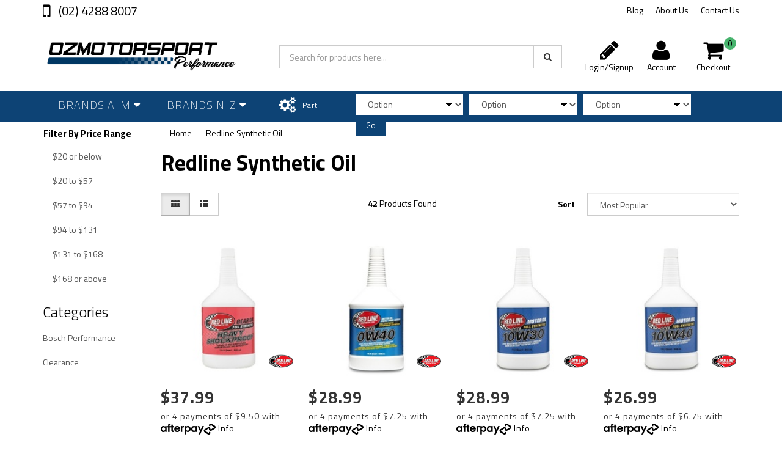

--- FILE ---
content_type: text/html; charset=utf-8
request_url: https://www.ozmotorsport.com/brand/redline-synthetic-oil/
body_size: 12892
content:
<!DOCTYPE html>
<html lang="en">
<head>
<meta http-equiv="Content-Type" content="text/html; charset=utf-8"/>
<meta name="keywords" content="Redline Synthetic Oil"/>
<meta name="description" content="Redline Synthetic Oil - Redline Synthetic Oil"/>
<meta name="viewport" content="width=device-width, initial-scale=1.0, user-scalable=0"/>
<meta property="og:image" content="https://www.ozmotorsport.com/assets/webshop/cms/01/601.png?1503621177"/>
<meta property="og:title" content="Redline Synthetic Oil"/>
<meta property="og:site_name" content="Ozmotorsport Performance Auto Parts"/>
<meta property="og:type" content="website"/>
<meta property="og:url" content="https://www.ozmotorsport.com/brand/redline-synthetic-oil/"/>
<meta property="og:description" content="Redline Synthetic Oil - Redline Synthetic Oil"/>

<title>Redline Synthetic Oil</title>
<link rel="canonical" href="https://www.ozmotorsport.com/brand/redline-synthetic-oil/"/>
<link rel="shortcut icon" href="/assets/favicon_logo.png"/>
<link class="theme-selector" rel="stylesheet" type="text/css" href="/assets/themes/2017-10-25-avtech-20/css/app.css?1768784489" media="all"/>
<link rel="stylesheet" type="text/css" href="/assets/themes/2017-10-25-avtech-20/css/style.css?1768784489" media="all"/>
<!-- <link rel="stylesheet" type="text/css" href="/assets/themes/2017-10-25-avtech-20/css/rapid-style.css?1768784489" media="all"/> -->

<link rel="stylesheet" type="text/css" href="https://maxcdn.bootstrapcdn.com/font-awesome/4.4.0/css/font-awesome.min.css" media="all"/>
<link rel="stylesheet" type="text/css" href="https://cdn.neto.com.au/assets/neto-cdn/jquery_ui/1.11.1/css/custom-theme/jquery-ui-1.8.18.custom.css" media="all"/>
<link rel="stylesheet" type="text/css" href="https://cdn.neto.com.au/assets/neto-cdn/fancybox/2.1.5/jquery.fancybox.css" media="all"/>
<link href='https://fonts.googleapis.com/css?family=Titillium+Web:400,200,300,700,600' rel='stylesheet' type='text/css'>
<link rel="stylesheet" type="text/css" href="/assets/themes/2017-10-25-avtech-20/css/slick.css?1768784489" media="all"/>
<!--[if lte IE 8]>
	<script type="text/javascript" src="https://cdn.neto.com.au/assets/neto-cdn/html5shiv/3.7.0/html5shiv.js"></script>
	<script type="text/javascript" src="https://cdn.neto.com.au/assets/neto-cdn/respond.js/1.3.0/respond.min.js"></script>
<![endif]-->
<!-- Begin: Script 101 -->
<!-- Google Analytics -->
<script>
(function(i,s,o,g,r,a,m){i['GoogleAnalyticsObject']=r;i[r]=i[r]||function(){
(i[r].q=i[r].q||[]).push(arguments)},i[r].l=1*new Date();a=s.createElement(o),
m=s.getElementsByTagName(o)[0];a.async=1;a.src=g;m.parentNode.insertBefore(a,m)
})(window,document,'script','//www.google-analytics.com/analytics.js','ga');
ga('create', 'UA-133472544-1', 'auto');
</script>
<!-- End Google Analytics -->
<!-- End: Script 101 -->
<!-- Begin: Script 103 -->
<meta name="google-site-verification" content="eo5wuxVANgLYfoHvOwtLX-JMpymWcobi8fMijxgmpRk" />
<!-- End: Script 103 -->

</head>

<body id="n_content" class="n_2017-10-25-avtech-20">
<div class="wrapper-collapsable-header">
	<div class="wrapper-top">
		<div class="container">
			<div class="row">
				<div class="col-xs-12 col-sm-3 top-number">
					<a href="tel:(02)42888007"> (02) 4288 8007</a></div>
				<div class="col-sm-9 hidden-xs">
					<ul class="top-menu">
						<li class=" "> <a href="/blog/ozmotorblog/" >Blog </a>
										</li><li class=" "> <a href="/about-us/" >About Us </a>
										</li><li class=" "> <a href="/form/contact-us/" >Contact Us </a>
										</li>
						</ul>
				</div>
			</div>
		</div>
	</div>
	<div class="wrapper-header">
		<div class="container">
			<div class="row">
				<div class="col-xs-12 col-sm-4 wrapper-logo">
					<a href="https://www.ozmotorsport.com" title="Ozmotorsport Performance">
						<img class="logo" src="/assets/website_logo.png" alt="Ozmotorsport Performance"/>
					</a>
					<!--<a class="btn btn-primary sticky-menu-icon hidden-xs"><i class="fa fa-bars"></i></a>-->
				</div>
				<div class="col-xs-12 col-sm-5">

					<div class="header-search">
						<form name="productsearch" method="get" action="/">
							<input type="hidden" name="rf" value="kw"/>
							<div class="input-group">
								<input class="form-control ajax_search" value="" id="name_search" autocomplete="off" name="kw" type="text" placeholder="Search for products here..."/>
								<span class="input-group-btn">
									<button type="submit" value="Search" class="btn btn-default"><i class="fa fa-search"></i></button>
								</span>
							</div>
						</form>
					</div>
				</div>
				<div class="hidden-xs col-sm-3 text-right">
					<div id="header-cart" class="btn-group">
						<span nloader-content-id="fCl4G0YMn0zNAXtycE7cOyOW1to7PEXdq4q9_QKQDqs4aRuy77rwMz-AvD2G3RY79UGsf-03B6tEwCHzjdbuxA" nloader-content="[base64]" nloader-data="cjU1OhvE4B-kmt1qLmbIRN4cQSNFhaGfQcEBMCOeg8Q"></span><a href="https://www.ozmotorsport.com/_myacct" ><i class="fa fa-user"></i> <span class="visible-lg visible-inline-lg">Account</span></a>

						<a href="https://www.ozmotorsport.com/_mycart?tkn=cart&ts=1769083178850850" class=" dropdown-toggle" data-toggle="dropdown" id="cartcontentsheader">
							<i class="fa fa-shopping-cart"></i><span class="cart-count" rel="a2c_item_count">0</span>
							<span class="visible-lg visible-inline-lg checkout-text">Checkout</span>
						</a>
						<ul class="dropdown-menu">
							<li class="box" id="neto-dropdown">
								<div class="body padding" id="cartcontents"></div>
								<div class="footer"></div>
							</li>
						</ul>
					</div>
				</div>
				<div class="clearfix"></div>
			</div>
		</div>
	</div>

	<div class="wrapper-main-menu">
		<div class="container">
			<div class="row">
				<div class="col-xs-12">
					<div class="navbar row">
						<div class="col-xs-12 col-sm-12">
							<div class="navbar-header">
								<ul class="navigation-list list-inline visible-xs nMobileNav">
									<li><a href="#" class="nToggleMenu" data-target=".navbar-responsive-collapse"><span class="icon"><i class="fa fa-bars"></i></span><br>
									Menu</a></li>
									<li><a href="/products"><span class="icon"><i class="fa fa-gift"></i></span><br>
									Shop</a></li>
									<li><a href="https://www.ozmotorsport.com/_mycart?tkn=cart&ts=1769083178328264"><span class="icon"><i class="fa fa-shopping-cart"></i></span><br>
									Cart (<span rel="a2c_item_count">0</span>)</a></li>
									<li><a href="/_myacct/"><span class="icon"><i class="fa fa-user"></i></span><br>
									Account</a></li>
								</ul>
							</div>
							<div class="navbar-collapse collapse navbar-responsive-collapse">
								<ul class="nav navbar-nav" style="display: none;">
									<li class="dropdown dropdown-hover"> <a href="/products" class="dropdown-toggle">Products <i class="fa fa-caret-down" aria-hidden="true"></i></a>
													<ul class="dropdown-menu js-main-menu"><li class="" data-brandname="Abro">
													 <a href="https://www.ozmotorsport.com/brand/abro/" >Abro </a>
													</li><li class="" data-brandname="ACL Bearings">
													 <a href="https://www.ozmotorsport.com/brand/acl-bearings/" >ACL Bearings </a>
													</li><li class="" data-brandname="Aeroflow">
													 <a href="https://www.ozmotorsport.com/brand/aeroflow/" >Aeroflow </a>
													</li><li class="" data-brandname="Agency Power">
													 <a href="https://www.ozmotorsport.com/brand/agency-power/" >Agency Power </a>
													</li><li class="" data-brandname="Amsoil">
													 <a href="https://www.ozmotorsport.com/brand/amsoil/" >Amsoil </a>
													</li><li class="" data-brandname="Auto Meter">
													 <a href="https://www.ozmotorsport.com/brand/auto-meter/" >Auto Meter </a>
													</li><li class="" data-brandname="Autotecnica">
													 <a href="https://www.ozmotorsport.com/brand/autotecnica/" >Autotecnica </a>
													</li><li class="" data-brandname="Bosch">
													 <a href="https://www.ozmotorsport.com/brand/bosch/" >Bosch </a>
													</li><li class="" data-brandname="Cometic Gasket Australia">
													 <a href="https://www.ozmotorsport.com/brand/cometic-gasket-australia/" >Cometic Gasket Australia </a>
													</li><li class="" data-brandname="Comp Cams">
													 <a href="https://www.ozmotorsport.com/brand/competition-cams/" >Comp Cams </a>
													</li><li class="" data-brandname="Davies, Craig">
													 <a href="https://www.ozmotorsport.com/brand/davies-craig/" >Davies, Craig </a>
													</li><li class="" data-brandname="DBA (Disc Brakes Australia)">
													 <a href="https://www.ozmotorsport.com/brand/dba-disc-brakes-australia/" >DBA (Disc Brakes Australia) </a>
													</li><li class="" data-brandname="Exedy">
													 <a href="https://www.ozmotorsport.com/brand/exedy/" >Exedy </a>
													</li><li class="" data-brandname="Fenix Performance">
													 <a href="https://www.ozmotorsport.com/brand/fenix-performance/" >Fenix Performance </a>
													</li><li class="" data-brandname="Gecko Suspension">
													 <a href="https://www.ozmotorsport.com/brand/gecko-suspension/" >Gecko Suspension </a>
													</li><li class="" data-brandname="GFB">
													 <a href="https://www.ozmotorsport.com/brand/gfb/" >GFB </a>
													</li><li class="" data-brandname="Haltech">
													 <a href="https://www.ozmotorsport.com/brand/haltech/" >Haltech </a>
													</li><li class="" data-brandname="Holley EFI">
													 <a href="https://www.ozmotorsport.com/brand/holley-efi/" >Holley EFI </a>
													</li><li class="" data-brandname="JE Pistons">
													 <a href="https://www.ozmotorsport.com/brand/je-pistons/" >JE Pistons </a>
													</li><li class="" data-brandname="K&N Filters">
													 <a href="https://www.ozmotorsport.com/brand/k-n-filters/" >K&N Filters </a>
													</li><li class="" data-brandname="Mishimoto">
													 <a href="https://www.ozmotorsport.com/brand/mishimoto/" >Mishimoto </a>
													</li><li class="" data-brandname="Redline Synthetic Oil">
													 <a href="https://www.ozmotorsport.com/brand/redline-synthetic-oil/" >Redline Synthetic Oil </a>
													</li><li class="" data-brandname="Ryco">
													 <a href="https://www.ozmotorsport.com/brand/ryco/" >Ryco </a>
													</li><li class="" data-brandname="Simpson">
													 <a href="https://www.ozmotorsport.com/brand/simpson/" >Simpson </a>
													</li><li class="" data-brandname="Spal">
													 <a href="https://www.ozmotorsport.com/brand/spal/" >Spal </a>
													</li><li class="" data-brandname="TI Automotive">
													 <a href="https://www.ozmotorsport.com/TI_Automotive" >TI Automotive </a>
													</li><li class="" data-brandname="Turbosmart">
													 <a href="https://www.ozmotorsport.com/brand/turbosmart/" >Turbosmart </a>
													</li><li class="" data-brandname="Whiteline">
													 <a href="https://www.ozmotorsport.com/brand/whiteline/" >Whiteline </a>
													</li><li class="" data-brandname="Wilwood">
													 <a href="https://www.ozmotorsport.com/brand/wilwood/" >Wilwood </a>
													</li></ul>
												</li>
									</ul>
								<div class="col-xs-12 col-sm-4">
									<div class="nav navbar-nav brand-an">								
									</div>
									<div class="nav navbar-nav brand-nz">								
									</div>
								</div>
								<div class="col-sm-12 col-sm-8">
									<div class="row wrapper-part-finder">
										<div class="col-xs-12 col-sm-3 col-md-3 col-lg-2 part-finder-title">
													<p>Part Finder</p>
												</div>
												<div class="col-xs-12 col-sm-9 col-md-9 col-lg-10 partfinder-fields">
													<input type="hidden" id="clist_size" value="3" />
													<input type="hidden" id="clist_hidden" value="" />
													<div id="compat_list compcat-listwrap"><div class="part-select"><select name="clist_11_1"  id="clist_11_1" class="compatibility_list form-control" rel="Option Above">
																<option value="">Option</option>
															<option value="1899" >Audi</option><option value="1909" >BMW</option><option value="1916" >Datsun</option><option value="1110" >Ford</option><option value="1165" >Holden</option><option value="653" >Honda</option><option value="1182" >HSV</option><option value="1926" >Hyundai</option><option value="654" >Mazda</option><option value="1265" >Mclaren</option><option value="1119" >Mercedes AMG</option><option value="642" >Mitsubishi</option><option value="619" >Nissan</option><option value="655" >Porsche</option><option value="656" >Subaru</option><option value="1161" >Suzuki</option><option value="657" >Toyota</option></select>
														</div><div class="part-select"><select name="clist_11_2"  id="clist_11_2" class="compatibility_list form-control" rel="Option Above">
																<option value="">Option</option>
															</select>
														</div><div class="part-select"><select name="clist_11_3"  id="clist_11_3" class="compatibility_list form-control" rel="Option Above">
																<option value="">Option</option>
															</select>
														</div><div class="wrap-select-inline"><button type="submit" class="btn btn-primary compat-btn">Go</button></div>
													</div>
												</div>
											</div>
									</div>
								</div>
							</div>							
						</div>						
					</div>
				</div>
			</div>
		</div>
	</div>
</div>
<div id="main-content" class="container" role="main">
	<div class="row">
<div class="col-xs-12 col-sm-2" id="left-sidebar">
	<div class="panel">
			<div class="panel-heading panel-heading-thumbnails visible-xs">
				<h3 class="panel-title">
					<a class="accordion-toggle" data-toggle="collapse" data-parent="#filters-accordion" href="#filters">Filter Products</a>
				</h3>
			</div>
			<ul id="filters" class="panel-collapse collapse list-group">
				
				

				<li class="list-group-item "><h4>Filter By Price Range</h4></li><li class="filter"><a class="list-group-item" href="/brand/redline-synthetic-oil/?pr=0-20&rf=pr">$20 or below</a></li>
								
								
								<li class="filter"><a class="list-group-item" href="/brand/redline-synthetic-oil/?pr=20-57&rf=pr">$20 to $57</a></li>
								
								<li class="filter"><a class="list-group-item" href="/brand/redline-synthetic-oil/?pr=57-94&rf=pr">$57 to $94</a></li>
								
								<li class="filter"><a class="list-group-item" href="/brand/redline-synthetic-oil/?pr=94-131&rf=pr">$94 to $131</a></li>
								
								<li class="filter"><a class="list-group-item" href="/brand/redline-synthetic-oil/?pr=131-168&rf=pr">$131 to $168</a></li>
								
								
								<li class="filter"><a class="list-group-item" href="/brand/redline-synthetic-oil/?pr=168-0&rf=pr">$168 or above</a></li>
				
			</ul>
		</div>
		
	<div class="wrapper-sidebar-menu hidden-xs">
				<h3>Categories</h3>
				<ul class="list-group"><li class=""><a href="https://www.ozmotorsport.com/bosch-performance/" class="list-group-item dropdown-toggle">Bosch Performance</a>
						
					</li><li class=""><a href="https://www.ozmotorsport.com/clearance/" class="list-group-item dropdown-toggle">Clearance</a>
						
					</li></ul>
			</div>
	
</div>
<div class="col-xs-12 col-sm-10">
<ul class="breadcrumb">
			<li>
				<a href="https://www.ozmotorsport.com">Home</a>
			</li><li>
			<a href="/brand/redline-synthetic-oil/">Redline Synthetic Oil</a>
		</li></ul>

<h1 class="page-header">
	Redline Synthetic Oil
	
	</h1>


<div class="row sort_container">
		<div class="col-xs-4 col-sm-7 col-md-4">
			<script language="javascript" type="text/javascript">
				function viewtype(view) {
					var f=document.viewForm;
					f['viewby'].value=view;
					f.submit();
				}
			</script>
			<form method="get" name="viewForm" action="/brand/redline-synthetic-oil/" class="hidden">
				<input name="rf" type="hidden" value="">
				<input name="viewby" type="hidden" value=""/>
			</form>
			<div class="viewby btn-group">
				<a href="javascript:viewtype('');" class="btn btn-default active" rel="nofollow">
					<i class="fa fa-th"></i>
				</a>
				<a href="javascript:viewtype('list');" class="btn btn-default " rel="nofollow">
					<i class="fa fa-th-list"></i>
				</a>
			</div>
		</div>
		<div class="col-md-4 hidden-xs hidden-sm">
			<div class="btn-text">
				<strong>42</strong> Products&nbsp;Found
			</div>
		</div>
		<div class="col-xs-8 col-sm-5 col-md-4">
			<form method="get" class="form-horizontal" action="/brand/redline-synthetic-oil/">
				<input name="rf" type="hidden" value="">
				<div class="form-group">
					<label class="control-label col-xs-2">Sort</label>
					<div class="col-xs-10">
						<select name="sortby" onChange="return this.form.submit();" class="form-control">
							<option value="popular" selected>
								Most Popular
							</option>
							<option value="name" >
								Name
							</option>
							<option value="SKU" >
								SKU
							</option>
							<option value="lowest_price" >
								Lowest Price
							</option>
							<option value="highest_price" >
								Highest Price
							</option>
						</select>
					</div>
				</div>
			</form>
		</div>
	</div>
	<div class="row">
		<div class="col-xs-12 hr-style">
			<hr>
		</div>
	</div>
	<div class="thumb">
		<div class="row"><div class="wrapper-thumbnail col-xs-6 col-sm-6 col-md-4 col-lg-3">
	<div class="thumbnail" itemscope itemtype="http://schema.org/Product">
		<div class="wrapper-thumbnail-img">
			<a href="https://www.ozmotorsport.com/REDLINE-5820" class="thumbnail-image">
				<img src="/assets/thumb/REDLINE-5820.jpg?20251009153055" class="product-image" alt="Redline Heavy Shock Proof Gear Oil" rel="itmimgREDLINE-5820">
			</a>
			<div class="thumb-brand"><a title="Redline Synthetic Oil" href="https://www.ozmotorsport.com/brand/redline-synthetic-oil/"><img class="img-responsive" src="/assets/webshop/cms/01/601.png?1503621177"></a></div>
		</div>
		
		<div class="caption">
			<p class="price" itemprop="offers" itemscope itemtype="http://schema.org/Offer">
				<span itemprop="price" content="37.99">$37.99</span>
				<meta itemprop="priceCurrency" content="AUD">
			</p>
			<!-- Begin: Script 102 -->
<p>
or 4 payments of $9.50 with
<img src="//assets.netostatic.com/assets/neto-cdn/afterpay/ap-01.jpg" style="height: auto; max-width: 90px; display: inline-block;">
<a data-toggle="modal" data-target="#afterpayModal" href="#">Info</a>
</p>

<!-- End: Script 102 -->

			<div class="nReviewsBlock">
			    </div>
			<span class="thumb-part-number">SKU: REDLINE-5820</span><br>
			<h3 itemprop="name"><a href="https://www.ozmotorsport.com/REDLINE-5820" title="Redline Heavy Shock Proof Gear Oil">Redline Heavy Shock Proof Gear Oil</a></h3>
			<!-- Purchase Logic -->
			<form class="form-inline buying-options">
				<input type="hidden" id="skug8qS6REDLINE-5820" name="skug8qS6REDLINE-5820" value="REDLINE-5820">
				<input type="hidden" id="modelg8qS6REDLINE-5820" name="modelg8qS6REDLINE-5820" value="Redline Heavy Shock Proof Gear Oil">
				<input type="hidden" id="thumbg8qS6REDLINE-5820" name="thumbg8qS6REDLINE-5820" value="/assets/thumb/REDLINE-5820.jpg?20251009153055">
				<input type="hidden" id="qtyg8qS6REDLINE-5820" name="qtyg8qS6REDLINE-5820" value="1" class="input-tiny">
				<a href="https://www.ozmotorsport.com/REDLINE-5820" title="Buying Options" class="btn btn-secondary btn-block btn-loads" data-loading-text="<i class='fa fa-spinner fa-spin' style='font-size: 14px'></i>">See Options</a>
				</form>
			<!-- /Purchase Logic -->
		</div>
		</div>
</div>
<div class="wrapper-thumbnail col-xs-6 col-sm-6 col-md-4 col-lg-3">
	<div class="thumbnail" itemscope itemtype="http://schema.org/Product">
		<div class="wrapper-thumbnail-img">
			<a href="https://www.ozmotorsport.com/REDLINE-1110" class="thumbnail-image">
				<img src="/assets/thumb/REDLINE-1110.jpg?20251009153038" class="product-image" alt="Redline 0W-40 Motor Oil" rel="itmimgREDLINE-1110">
			</a>
			<div class="thumb-brand"><a title="Redline Synthetic Oil" href="https://www.ozmotorsport.com/brand/redline-synthetic-oil/"><img class="img-responsive" src="/assets/webshop/cms/01/601.png?1503621177"></a></div>
		</div>
		
		<div class="caption">
			<p class="price" itemprop="offers" itemscope itemtype="http://schema.org/Offer">
				<span itemprop="price" content="28.99">$28.99</span>
				<meta itemprop="priceCurrency" content="AUD">
			</p>
			<!-- Begin: Script 102 -->
<p>
or 4 payments of $7.25 with
<img src="//assets.netostatic.com/assets/neto-cdn/afterpay/ap-01.jpg" style="height: auto; max-width: 90px; display: inline-block;">
<a data-toggle="modal" data-target="#afterpayModal" href="#">Info</a>
</p>

<!-- End: Script 102 -->

			<div class="nReviewsBlock">
			    </div>
			<span class="thumb-part-number">SKU: REDLINE-1110</span><br>
			<h3 itemprop="name"><a href="https://www.ozmotorsport.com/REDLINE-1110" title="Redline 0W-40 Motor Oil">Redline 0W-40 Motor Oil</a></h3>
			<!-- Purchase Logic -->
			<form class="form-inline buying-options">
				<input type="hidden" id="sku6OwByREDLINE-1110" name="sku6OwByREDLINE-1110" value="REDLINE-1110">
				<input type="hidden" id="model6OwByREDLINE-1110" name="model6OwByREDLINE-1110" value="Redline 0W-40 Motor Oil">
				<input type="hidden" id="thumb6OwByREDLINE-1110" name="thumb6OwByREDLINE-1110" value="/assets/thumb/REDLINE-1110.jpg?20251009153038">
				<input type="hidden" id="qty6OwByREDLINE-1110" name="qty6OwByREDLINE-1110" value="1" class="input-tiny">
				<a href="https://www.ozmotorsport.com/REDLINE-1110" title="Buying Options" class="btn btn-secondary btn-block btn-loads" data-loading-text="<i class='fa fa-spinner fa-spin' style='font-size: 14px'></i>">See Options</a>
				</form>
			<!-- /Purchase Logic -->
		</div>
		</div>
</div>
<div class="wrapper-thumbnail col-xs-6 col-sm-6 col-md-4 col-lg-3">
	<div class="thumbnail" itemscope itemtype="http://schema.org/Product">
		<div class="wrapper-thumbnail-img">
			<a href="https://www.ozmotorsport.com/REDLINE-1130" class="thumbnail-image">
				<img src="/assets/thumb/REDLINE-1130.jpg?20251009153108" class="product-image" alt="Redline 10W-30 Motor Oil" rel="itmimgREDLINE-1130">
			</a>
			<div class="thumb-brand"><a title="Redline Synthetic Oil" href="https://www.ozmotorsport.com/brand/redline-synthetic-oil/"><img class="img-responsive" src="/assets/webshop/cms/01/601.png?1503621177"></a></div>
		</div>
		
		<div class="caption">
			<p class="price" itemprop="offers" itemscope itemtype="http://schema.org/Offer">
				<span itemprop="price" content="28.99">$28.99</span>
				<meta itemprop="priceCurrency" content="AUD">
			</p>
			<!-- Begin: Script 102 -->
<p>
or 4 payments of $7.25 with
<img src="//assets.netostatic.com/assets/neto-cdn/afterpay/ap-01.jpg" style="height: auto; max-width: 90px; display: inline-block;">
<a data-toggle="modal" data-target="#afterpayModal" href="#">Info</a>
</p>

<!-- End: Script 102 -->

			<div class="nReviewsBlock">
			    </div>
			<span class="thumb-part-number">SKU: REDLINE-1130</span><br>
			<h3 itemprop="name"><a href="https://www.ozmotorsport.com/REDLINE-1130" title="Redline 10W-30 Motor Oil">Redline 10W-30 Motor Oil</a></h3>
			<!-- Purchase Logic -->
			<form class="form-inline buying-options">
				<input type="hidden" id="sku1TkkVREDLINE-1130" name="sku1TkkVREDLINE-1130" value="REDLINE-1130">
				<input type="hidden" id="model1TkkVREDLINE-1130" name="model1TkkVREDLINE-1130" value="Redline 10W-30 Motor Oil">
				<input type="hidden" id="thumb1TkkVREDLINE-1130" name="thumb1TkkVREDLINE-1130" value="/assets/thumb/REDLINE-1130.jpg?20251009153108">
				<input type="hidden" id="qty1TkkVREDLINE-1130" name="qty1TkkVREDLINE-1130" value="1" class="input-tiny">
				<a href="https://www.ozmotorsport.com/REDLINE-1130" title="Buying Options" class="btn btn-secondary btn-block btn-loads" data-loading-text="<i class='fa fa-spinner fa-spin' style='font-size: 14px'></i>">See Options</a>
				</form>
			<!-- /Purchase Logic -->
		</div>
		</div>
</div>
<div class="wrapper-thumbnail col-xs-6 col-sm-6 col-md-4 col-lg-3">
	<div class="thumbnail" itemscope itemtype="http://schema.org/Product">
		<div class="wrapper-thumbnail-img">
			<a href="https://www.ozmotorsport.com/REDLINE-1140" class="thumbnail-image">
				<img src="/assets/thumb/REDLINE-1140.jpg?20251009153052" class="product-image" alt="Redline 10W-40 Motor Oil" rel="itmimgREDLINE-1140">
			</a>
			<div class="thumb-brand"><a title="Redline Synthetic Oil" href="https://www.ozmotorsport.com/brand/redline-synthetic-oil/"><img class="img-responsive" src="/assets/webshop/cms/01/601.png?1503621177"></a></div>
		</div>
		
		<div class="caption">
			<p class="price" itemprop="offers" itemscope itemtype="http://schema.org/Offer">
				<span itemprop="price" content="26.99">$26.99</span>
				<meta itemprop="priceCurrency" content="AUD">
			</p>
			<!-- Begin: Script 102 -->
<p>
or 4 payments of $6.75 with
<img src="//assets.netostatic.com/assets/neto-cdn/afterpay/ap-01.jpg" style="height: auto; max-width: 90px; display: inline-block;">
<a data-toggle="modal" data-target="#afterpayModal" href="#">Info</a>
</p>

<!-- End: Script 102 -->

			<div class="nReviewsBlock">
			    </div>
			<span class="thumb-part-number">SKU: REDLINE-1140</span><br>
			<h3 itemprop="name"><a href="https://www.ozmotorsport.com/REDLINE-1140" title="Redline 10W-40 Motor Oil">Redline 10W-40 Motor Oil</a></h3>
			<!-- Purchase Logic -->
			<form class="form-inline buying-options">
				<input type="hidden" id="skuJlWxCREDLINE-1140" name="skuJlWxCREDLINE-1140" value="REDLINE-1140">
				<input type="hidden" id="modelJlWxCREDLINE-1140" name="modelJlWxCREDLINE-1140" value="Redline 10W-40 Motor Oil">
				<input type="hidden" id="thumbJlWxCREDLINE-1140" name="thumbJlWxCREDLINE-1140" value="/assets/thumb/REDLINE-1140.jpg?20251009153052">
				<input type="hidden" id="qtyJlWxCREDLINE-1140" name="qtyJlWxCREDLINE-1140" value="1" class="input-tiny">
				<a href="https://www.ozmotorsport.com/REDLINE-1140" title="Buying Options" class="btn btn-secondary btn-block btn-loads" data-loading-text="<i class='fa fa-spinner fa-spin' style='font-size: 14px'></i>">See Options</a>
				</form>
			<!-- /Purchase Logic -->
		</div>
		</div>
</div>
<div class="wrapper-thumbnail col-xs-6 col-sm-6 col-md-4 col-lg-3">
	<div class="thumbnail" itemscope itemtype="http://schema.org/Product">
		<div class="wrapper-thumbnail-img">
			<a href="https://www.ozmotorsport.com/REDLINE-1150" class="thumbnail-image">
				<img src="/assets/thumb/REDLINE-1150.jpg?20251009153053" class="product-image" alt="Redline 15W-50 Motor Oil" rel="itmimgREDLINE-1150">
			</a>
			<div class="thumb-brand"><a title="Redline Synthetic Oil" href="https://www.ozmotorsport.com/brand/redline-synthetic-oil/"><img class="img-responsive" src="/assets/webshop/cms/01/601.png?1503621177"></a></div>
		</div>
		
		<div class="caption">
			<p class="price" itemprop="offers" itemscope itemtype="http://schema.org/Offer">
				<span itemprop="price" content="28.99">$28.99</span>
				<meta itemprop="priceCurrency" content="AUD">
			</p>
			<!-- Begin: Script 102 -->
<p>
or 4 payments of $7.25 with
<img src="//assets.netostatic.com/assets/neto-cdn/afterpay/ap-01.jpg" style="height: auto; max-width: 90px; display: inline-block;">
<a data-toggle="modal" data-target="#afterpayModal" href="#">Info</a>
</p>

<!-- End: Script 102 -->

			<div class="nReviewsBlock">
			    </div>
			<span class="thumb-part-number">SKU: REDLINE-1150</span><br>
			<h3 itemprop="name"><a href="https://www.ozmotorsport.com/REDLINE-1150" title="Redline 15W-50 Motor Oil">Redline 15W-50 Motor Oil</a></h3>
			<!-- Purchase Logic -->
			<form class="form-inline buying-options">
				<input type="hidden" id="skuVJ1rwREDLINE-1150" name="skuVJ1rwREDLINE-1150" value="REDLINE-1150">
				<input type="hidden" id="modelVJ1rwREDLINE-1150" name="modelVJ1rwREDLINE-1150" value="Redline 15W-50 Motor Oil">
				<input type="hidden" id="thumbVJ1rwREDLINE-1150" name="thumbVJ1rwREDLINE-1150" value="/assets/thumb/REDLINE-1150.jpg?20251009153053">
				<input type="hidden" id="qtyVJ1rwREDLINE-1150" name="qtyVJ1rwREDLINE-1150" value="1" class="input-tiny">
				<a href="https://www.ozmotorsport.com/REDLINE-1150" title="Buying Options" class="btn btn-secondary btn-block btn-loads" data-loading-text="<i class='fa fa-spinner fa-spin' style='font-size: 14px'></i>">See Options</a>
				</form>
			<!-- /Purchase Logic -->
		</div>
		</div>
</div>
<div class="wrapper-thumbnail col-xs-6 col-sm-6 col-md-4 col-lg-3">
	<div class="thumbnail" itemscope itemtype="http://schema.org/Product">
		<div class="wrapper-thumbnail-img">
			<a href="https://www.ozmotorsport.com/REDLINE-1250" class="thumbnail-image">
				<img src="/assets/thumb/REDLINE-1250.jpg?20251009153045" class="product-image" alt="Redline 20W-50 Motor Oil" rel="itmimgREDLINE-1250">
			</a>
			<div class="thumb-brand"><a title="Redline Synthetic Oil" href="https://www.ozmotorsport.com/brand/redline-synthetic-oil/"><img class="img-responsive" src="/assets/webshop/cms/01/601.png?1503621177"></a></div>
		</div>
		
		<div class="caption">
			<p class="price" itemprop="offers" itemscope itemtype="http://schema.org/Offer">
				<span itemprop="price" content="104.99">$104.99</span>
				<meta itemprop="priceCurrency" content="AUD">
			</p>
			<!-- Begin: Script 102 -->
<p>
or 4 payments of $26.25 with
<img src="//assets.netostatic.com/assets/neto-cdn/afterpay/ap-01.jpg" style="height: auto; max-width: 90px; display: inline-block;">
<a data-toggle="modal" data-target="#afterpayModal" href="#">Info</a>
</p>

<!-- End: Script 102 -->

			<div class="nReviewsBlock">
			    </div>
			<span class="thumb-part-number">SKU: REDLINE-1250</span><br>
			<h3 itemprop="name"><a href="https://www.ozmotorsport.com/REDLINE-1250" title="Redline 20W-50 Motor Oil">Redline 20W-50 Motor Oil</a></h3>
			<!-- Purchase Logic -->
			<form class="form-inline buying-options">
				<input type="hidden" id="skutl3AcREDLINE-1250" name="skutl3AcREDLINE-1250" value="REDLINE-1250">
				<input type="hidden" id="modeltl3AcREDLINE-1250" name="modeltl3AcREDLINE-1250" value="Redline 20W-50 Motor Oil">
				<input type="hidden" id="thumbtl3AcREDLINE-1250" name="thumbtl3AcREDLINE-1250" value="/assets/thumb/REDLINE-1250.jpg?20251009153045">
				<input type="hidden" id="qtytl3AcREDLINE-1250" name="qtytl3AcREDLINE-1250" value="1" class="input-tiny">
				<a href="https://www.ozmotorsport.com/REDLINE-1250" title="Buying Options" class="btn btn-secondary btn-block btn-loads" data-loading-text="<i class='fa fa-spinner fa-spin' style='font-size: 14px'></i>">See Options</a>
				</form>
			<!-- /Purchase Logic -->
		</div>
		</div>
</div>
<div class="wrapper-thumbnail col-xs-6 col-sm-6 col-md-4 col-lg-3">
	<div class="thumbnail" itemscope itemtype="http://schema.org/Product">
		<div class="wrapper-thumbnail-img">
			<a href="https://www.ozmotorsport.com/20w-60-motorcycle-oil-946ml-12604" class="thumbnail-image">
				<img src="/assets/thumb/REDLINE-12604.jpg?20251009151623" class="product-image" alt="Redline 20W-60 Motorcycle Oil 946mL 12604" rel="itmimgREDLINE-12604">
			</a>
			<div class="thumb-brand"><a title="Redline Synthetic Oil" href="https://www.ozmotorsport.com/brand/redline-synthetic-oil/"><img class="img-responsive" src="/assets/webshop/cms/01/601.png?1503621177"></a></div>
		</div>
		
		<div class="caption">
			<p class="price" itemprop="offers" itemscope itemtype="http://schema.org/Offer">
				<span itemprop="price" content="29.99">$29.99</span>
				<meta itemprop="priceCurrency" content="AUD">
			</p>
			<!-- Begin: Script 102 -->
<p>
or 4 payments of $7.50 with
<img src="//assets.netostatic.com/assets/neto-cdn/afterpay/ap-01.jpg" style="height: auto; max-width: 90px; display: inline-block;">
<a data-toggle="modal" data-target="#afterpayModal" href="#">Info</a>
</p>

<!-- End: Script 102 -->

			<div class="nReviewsBlock">
			    </div>
			<span class="thumb-part-number">SKU: REDLINE-12604</span><br>
			<h3 itemprop="name"><a href="https://www.ozmotorsport.com/20w-60-motorcycle-oil-946ml-12604" title="Redline 20W-60 Motorcycle Oil 946mL 12604">Redline 20W-60 Motorcycle Oil 946mL 12604</a></h3>
			<!-- Purchase Logic -->
			<form class="form-inline buying-options">
				<input type="hidden" id="skuyfTdIREDLINE-12604" name="skuyfTdIREDLINE-12604" value="REDLINE-12604">
				<input type="hidden" id="modelyfTdIREDLINE-12604" name="modelyfTdIREDLINE-12604" value="Redline 20W-60 Motorcycle Oil 946mL 12604">
				<input type="hidden" id="thumbyfTdIREDLINE-12604" name="thumbyfTdIREDLINE-12604" value="/assets/thumb/REDLINE-12604.jpg?20251009151623">
				<input type="text" id="qtyyfTdIREDLINE-12604" name="qtyyfTdIREDLINE-12604" value="1" class="input-tiny">
				<button type="button" title="Add to Cart" class="addtocart btn-primary btn btn-block btn-loads" rel="yfTdIREDLINE-12604" data-loading-text="<i class='fa fa-spinner fa-spin' style='font-size: 14px'></i>">Add to Cart</button>
				</form>
			<!-- /Purchase Logic -->
		</div>
		</div>
</div>
<div class="wrapper-thumbnail col-xs-6 col-sm-6 col-md-4 col-lg-3">
	<div class="thumbnail" itemscope itemtype="http://schema.org/Product">
		<div class="wrapper-thumbnail-img">
			<a href="https://www.ozmotorsport.com/REDLINE-1020" class="thumbnail-image">
				<img src="/assets/thumb/REDLINE-1020.jpg?20251009153039" class="product-image" alt="Redline 20WT Drag Race 5W-20 Motor Oil" rel="itmimgREDLINE-1020">
			</a>
			<div class="thumb-brand"><a title="Redline Synthetic Oil" href="https://www.ozmotorsport.com/brand/redline-synthetic-oil/"><img class="img-responsive" src="/assets/webshop/cms/01/601.png?1503621177"></a></div>
		</div>
		
		<div class="caption">
			<p class="price" itemprop="offers" itemscope itemtype="http://schema.org/Offer">
				<span itemprop="price" content="115.99">$115.99</span>
				<meta itemprop="priceCurrency" content="AUD">
			</p>
			<!-- Begin: Script 102 -->
<p>
or 4 payments of $29.00 with
<img src="//assets.netostatic.com/assets/neto-cdn/afterpay/ap-01.jpg" style="height: auto; max-width: 90px; display: inline-block;">
<a data-toggle="modal" data-target="#afterpayModal" href="#">Info</a>
</p>

<!-- End: Script 102 -->

			<div class="nReviewsBlock">
			    </div>
			<span class="thumb-part-number">SKU: REDLINE-1020</span><br>
			<h3 itemprop="name"><a href="https://www.ozmotorsport.com/REDLINE-1020" title="Redline 20WT Drag Race 5W-20 Motor Oil">Redline 20WT Drag Race 5W-20 Motor Oil</a></h3>
			<!-- Purchase Logic -->
			<form class="form-inline buying-options">
				<input type="hidden" id="skuf9orXREDLINE-1020" name="skuf9orXREDLINE-1020" value="REDLINE-1020">
				<input type="hidden" id="modelf9orXREDLINE-1020" name="modelf9orXREDLINE-1020" value="Redline 20WT Drag Race 5W-20 Motor Oil">
				<input type="hidden" id="thumbf9orXREDLINE-1020" name="thumbf9orXREDLINE-1020" value="/assets/thumb/REDLINE-1020.jpg?20251009153039">
				<input type="hidden" id="qtyf9orXREDLINE-1020" name="qtyf9orXREDLINE-1020" value="1" class="input-tiny">
				<a href="https://www.ozmotorsport.com/REDLINE-1020" title="Buying Options" class="btn btn-secondary btn-block btn-loads" data-loading-text="<i class='fa fa-spinner fa-spin' style='font-size: 14px'></i>">See Options</a>
				</form>
			<!-- /Purchase Logic -->
		</div>
		</div>
</div>
<div class="wrapper-thumbnail col-xs-6 col-sm-6 col-md-4 col-lg-3">
	<div class="thumbnail" itemscope itemtype="http://schema.org/Product">
		<div class="wrapper-thumbnail-img">
			<a href="https://www.ozmotorsport.com/REDLINE-1030" class="thumbnail-image">
				<img src="/assets/thumb/REDLINE-1030.jpg?20251009153100" class="product-image" alt="Redline 30WT Race 10W-30 Motor Oil" rel="itmimgREDLINE-1030">
			</a>
			<div class="thumb-brand"><a title="Redline Synthetic Oil" href="https://www.ozmotorsport.com/brand/redline-synthetic-oil/"><img class="img-responsive" src="/assets/webshop/cms/01/601.png?1503621177"></a></div>
		</div>
		
		<div class="caption">
			<p class="price" itemprop="offers" itemscope itemtype="http://schema.org/Offer">
				<span itemprop="price" content="29.99">$29.99</span>
				<meta itemprop="priceCurrency" content="AUD">
			</p>
			<!-- Begin: Script 102 -->
<p>
or 4 payments of $7.50 with
<img src="//assets.netostatic.com/assets/neto-cdn/afterpay/ap-01.jpg" style="height: auto; max-width: 90px; display: inline-block;">
<a data-toggle="modal" data-target="#afterpayModal" href="#">Info</a>
</p>

<!-- End: Script 102 -->

			<div class="nReviewsBlock">
			    </div>
			<span class="thumb-part-number">SKU: REDLINE-1030</span><br>
			<h3 itemprop="name"><a href="https://www.ozmotorsport.com/REDLINE-1030" title="Redline 30WT Race 10W-30 Motor Oil">Redline 30WT Race 10W-30 Motor Oil</a></h3>
			<!-- Purchase Logic -->
			<form class="form-inline buying-options">
				<input type="hidden" id="skuodhVQREDLINE-1030" name="skuodhVQREDLINE-1030" value="REDLINE-1030">
				<input type="hidden" id="modelodhVQREDLINE-1030" name="modelodhVQREDLINE-1030" value="Redline 30WT Race 10W-30 Motor Oil">
				<input type="hidden" id="thumbodhVQREDLINE-1030" name="thumbodhVQREDLINE-1030" value="/assets/thumb/REDLINE-1030.jpg?20251009153100">
				<input type="hidden" id="qtyodhVQREDLINE-1030" name="qtyodhVQREDLINE-1030" value="1" class="input-tiny">
				<a href="https://www.ozmotorsport.com/REDLINE-1030" title="Buying Options" class="btn btn-secondary btn-block btn-loads" data-loading-text="<i class='fa fa-spinner fa-spin' style='font-size: 14px'></i>">See Options</a>
				</form>
			<!-- /Purchase Logic -->
		</div>
		</div>
</div>
<div class="wrapper-thumbnail col-xs-6 col-sm-6 col-md-4 col-lg-3">
	<div class="thumbnail" itemscope itemtype="http://schema.org/Product">
		<div class="wrapper-thumbnail-img">
			<a href="https://www.ozmotorsport.com/REDLINE-1040" class="thumbnail-image">
				<img src="/assets/thumb/REDLINE-1040.jpg?20251009153050" class="product-image" alt="Redline 40WT Race 15W-40 Motor Oil" rel="itmimgREDLINE-1040">
			</a>
			<div class="thumb-brand"><a title="Redline Synthetic Oil" href="https://www.ozmotorsport.com/brand/redline-synthetic-oil/"><img class="img-responsive" src="/assets/webshop/cms/01/601.png?1503621177"></a></div>
		</div>
		
		<div class="caption">
			<p class="price" itemprop="offers" itemscope itemtype="http://schema.org/Offer">
				<span itemprop="price" content="32.99">$32.99</span>
				<meta itemprop="priceCurrency" content="AUD">
			</p>
			<!-- Begin: Script 102 -->
<p>
or 4 payments of $8.25 with
<img src="//assets.netostatic.com/assets/neto-cdn/afterpay/ap-01.jpg" style="height: auto; max-width: 90px; display: inline-block;">
<a data-toggle="modal" data-target="#afterpayModal" href="#">Info</a>
</p>

<!-- End: Script 102 -->

			<div class="nReviewsBlock">
			    </div>
			<span class="thumb-part-number">SKU: REDLINE-1040</span><br>
			<h3 itemprop="name"><a href="https://www.ozmotorsport.com/REDLINE-1040" title="Redline 40WT Race 15W-40 Motor Oil">Redline 40WT Race 15W-40 Motor Oil</a></h3>
			<!-- Purchase Logic -->
			<form class="form-inline buying-options">
				<input type="hidden" id="skuAXBjJREDLINE-1040" name="skuAXBjJREDLINE-1040" value="REDLINE-1040">
				<input type="hidden" id="modelAXBjJREDLINE-1040" name="modelAXBjJREDLINE-1040" value="Redline 40WT Race 15W-40 Motor Oil">
				<input type="hidden" id="thumbAXBjJREDLINE-1040" name="thumbAXBjJREDLINE-1040" value="/assets/thumb/REDLINE-1040.jpg?20251009153050">
				<input type="hidden" id="qtyAXBjJREDLINE-1040" name="qtyAXBjJREDLINE-1040" value="1" class="input-tiny">
				<a href="https://www.ozmotorsport.com/REDLINE-1040" title="Buying Options" class="btn btn-secondary btn-block btn-loads" data-loading-text="<i class='fa fa-spinner fa-spin' style='font-size: 14px'></i>">See Options</a>
				</form>
			<!-- /Purchase Logic -->
		</div>
		</div>
</div>
<div class="wrapper-thumbnail col-xs-6 col-sm-6 col-md-4 col-lg-3">
	<div class="thumbnail" itemscope itemtype="http://schema.org/Product">
		<div class="wrapper-thumbnail-img">
			<a href="https://www.ozmotorsport.com/REDLINE-1050" class="thumbnail-image">
				<img src="/assets/thumb/REDLINE-1050.jpg?20251009153058" class="product-image" alt="Redline 50WT Race 15W-50 Motor Oil" rel="itmimgREDLINE-1050">
			</a>
			<div class="thumb-brand"><a title="Redline Synthetic Oil" href="https://www.ozmotorsport.com/brand/redline-synthetic-oil/"><img class="img-responsive" src="/assets/webshop/cms/01/601.png?1503621177"></a></div>
		</div>
		
		<div class="caption">
			<p class="price" itemprop="offers" itemscope itemtype="http://schema.org/Offer">
				<span itemprop="price" content="32.99">$32.99</span>
				<meta itemprop="priceCurrency" content="AUD">
			</p>
			<!-- Begin: Script 102 -->
<p>
or 4 payments of $8.25 with
<img src="//assets.netostatic.com/assets/neto-cdn/afterpay/ap-01.jpg" style="height: auto; max-width: 90px; display: inline-block;">
<a data-toggle="modal" data-target="#afterpayModal" href="#">Info</a>
</p>

<!-- End: Script 102 -->

			<div class="nReviewsBlock">
			    </div>
			<span class="thumb-part-number">SKU: REDLINE-1050</span><br>
			<h3 itemprop="name"><a href="https://www.ozmotorsport.com/REDLINE-1050" title="Redline 50WT Race 15W-50 Motor Oil">Redline 50WT Race 15W-50 Motor Oil</a></h3>
			<!-- Purchase Logic -->
			<form class="form-inline buying-options">
				<input type="hidden" id="skutxz7IREDLINE-1050" name="skutxz7IREDLINE-1050" value="REDLINE-1050">
				<input type="hidden" id="modeltxz7IREDLINE-1050" name="modeltxz7IREDLINE-1050" value="Redline 50WT Race 15W-50 Motor Oil">
				<input type="hidden" id="thumbtxz7IREDLINE-1050" name="thumbtxz7IREDLINE-1050" value="/assets/thumb/REDLINE-1050.jpg?20251009153058">
				<input type="hidden" id="qtytxz7IREDLINE-1050" name="qtytxz7IREDLINE-1050" value="1" class="input-tiny">
				<a href="https://www.ozmotorsport.com/REDLINE-1050" title="Buying Options" class="btn btn-secondary btn-block btn-loads" data-loading-text="<i class='fa fa-spinner fa-spin' style='font-size: 14px'></i>">See Options</a>
				</form>
			<!-- /Purchase Logic -->
		</div>
		</div>
</div>
<div class="wrapper-thumbnail col-xs-6 col-sm-6 col-md-4 col-lg-3">
	<div class="thumbnail" itemscope itemtype="http://schema.org/Product">
		<div class="wrapper-thumbnail-img">
			<a href="https://www.ozmotorsport.com/REDLINE-1530" class="thumbnail-image">
				<img src="/assets/thumb/REDLINE-1530.jpg?20251009153052" class="product-image" alt="Redline 5W-30 Motor Oil" rel="itmimgREDLINE-1530">
			</a>
			<div class="thumb-brand"><a title="Redline Synthetic Oil" href="https://www.ozmotorsport.com/brand/redline-synthetic-oil/"><img class="img-responsive" src="/assets/webshop/cms/01/601.png?1503621177"></a></div>
		</div>
		
		<div class="caption">
			<p class="price" itemprop="offers" itemscope itemtype="http://schema.org/Offer">
				<span itemprop="price" content="27.99">$27.99</span>
				<meta itemprop="priceCurrency" content="AUD">
			</p>
			<!-- Begin: Script 102 -->
<p>
or 4 payments of $7.00 with
<img src="//assets.netostatic.com/assets/neto-cdn/afterpay/ap-01.jpg" style="height: auto; max-width: 90px; display: inline-block;">
<a data-toggle="modal" data-target="#afterpayModal" href="#">Info</a>
</p>

<!-- End: Script 102 -->

			<div class="nReviewsBlock">
			    </div>
			<span class="thumb-part-number">SKU: REDLINE-1530</span><br>
			<h3 itemprop="name"><a href="https://www.ozmotorsport.com/REDLINE-1530" title="Redline 5W-30 Motor Oil">Redline 5W-30 Motor Oil</a></h3>
			<!-- Purchase Logic -->
			<form class="form-inline buying-options">
				<input type="hidden" id="skuhA3MBREDLINE-1530" name="skuhA3MBREDLINE-1530" value="REDLINE-1530">
				<input type="hidden" id="modelhA3MBREDLINE-1530" name="modelhA3MBREDLINE-1530" value="Redline 5W-30 Motor Oil">
				<input type="hidden" id="thumbhA3MBREDLINE-1530" name="thumbhA3MBREDLINE-1530" value="/assets/thumb/REDLINE-1530.jpg?20251009153052">
				<input type="hidden" id="qtyhA3MBREDLINE-1530" name="qtyhA3MBREDLINE-1530" value="1" class="input-tiny">
				<a href="https://www.ozmotorsport.com/REDLINE-1530" title="Buying Options" class="btn btn-secondary btn-block btn-loads" data-loading-text="<i class='fa fa-spinner fa-spin' style='font-size: 14px'></i>">See Options</a>
				</form>
			<!-- /Purchase Logic -->
		</div>
		</div>
</div>
<div class="wrapper-thumbnail col-xs-6 col-sm-6 col-md-4 col-lg-3">
	<div class="thumbnail" itemscope itemtype="http://schema.org/Product">
		<div class="wrapper-thumbnail-img">
			<a href="https://www.ozmotorsport.com/REDLINE-1540" class="thumbnail-image">
				<img src="/assets/thumb/REDLINE-1540.jpg?20251009153104" class="product-image" alt="Redline 5W-40 Motor Oil" rel="itmimgREDLINE-1540">
			</a>
			<div class="thumb-brand"><a title="Redline Synthetic Oil" href="https://www.ozmotorsport.com/brand/redline-synthetic-oil/"><img class="img-responsive" src="/assets/webshop/cms/01/601.png?1503621177"></a></div>
		</div>
		
		<div class="caption">
			<p class="price" itemprop="offers" itemscope itemtype="http://schema.org/Offer">
				<span itemprop="price" content="28.99">$28.99</span>
				<meta itemprop="priceCurrency" content="AUD">
			</p>
			<!-- Begin: Script 102 -->
<p>
or 4 payments of $7.25 with
<img src="//assets.netostatic.com/assets/neto-cdn/afterpay/ap-01.jpg" style="height: auto; max-width: 90px; display: inline-block;">
<a data-toggle="modal" data-target="#afterpayModal" href="#">Info</a>
</p>

<!-- End: Script 102 -->

			<div class="nReviewsBlock">
			    </div>
			<span class="thumb-part-number">SKU: REDLINE-1540</span><br>
			<h3 itemprop="name"><a href="https://www.ozmotorsport.com/REDLINE-1540" title="Redline 5W-40 Motor Oil">Redline 5W-40 Motor Oil</a></h3>
			<!-- Purchase Logic -->
			<form class="form-inline buying-options">
				<input type="hidden" id="skuJSVjzREDLINE-1540" name="skuJSVjzREDLINE-1540" value="REDLINE-1540">
				<input type="hidden" id="modelJSVjzREDLINE-1540" name="modelJSVjzREDLINE-1540" value="Redline 5W-40 Motor Oil">
				<input type="hidden" id="thumbJSVjzREDLINE-1540" name="thumbJSVjzREDLINE-1540" value="/assets/thumb/REDLINE-1540.jpg?20251009153104">
				<input type="hidden" id="qtyJSVjzREDLINE-1540" name="qtyJSVjzREDLINE-1540" value="1" class="input-tiny">
				<a href="https://www.ozmotorsport.com/REDLINE-1540" title="Buying Options" class="btn btn-secondary btn-block btn-loads" data-loading-text="<i class='fa fa-spinner fa-spin' style='font-size: 14px'></i>">See Options</a>
				</form>
			<!-- /Purchase Logic -->
		</div>
		</div>
</div>
<div class="wrapper-thumbnail col-xs-6 col-sm-6 col-md-4 col-lg-3">
	<div class="thumbnail" itemscope itemtype="http://schema.org/Product">
		<div class="wrapper-thumbnail-img">
			<a href="https://www.ozmotorsport.com/REDLINE-1160" class="thumbnail-image">
				<img src="/assets/thumb/REDLINE-1160.jpg?20251009153042" class="product-image" alt="Redline 5W-50 Motor Oil" rel="itmimgREDLINE-1160">
			</a>
			<div class="thumb-brand"><a title="Redline Synthetic Oil" href="https://www.ozmotorsport.com/brand/redline-synthetic-oil/"><img class="img-responsive" src="/assets/webshop/cms/01/601.png?1503621177"></a></div>
		</div>
		
		<div class="caption">
			<p class="price" itemprop="offers" itemscope itemtype="http://schema.org/Offer">
				<span itemprop="price" content="28.99">$28.99</span>
				<meta itemprop="priceCurrency" content="AUD">
			</p>
			<!-- Begin: Script 102 -->
<p>
or 4 payments of $7.25 with
<img src="//assets.netostatic.com/assets/neto-cdn/afterpay/ap-01.jpg" style="height: auto; max-width: 90px; display: inline-block;">
<a data-toggle="modal" data-target="#afterpayModal" href="#">Info</a>
</p>

<!-- End: Script 102 -->

			<div class="nReviewsBlock">
			    </div>
			<span class="thumb-part-number">SKU: REDLINE-1160</span><br>
			<h3 itemprop="name"><a href="https://www.ozmotorsport.com/REDLINE-1160" title="Redline 5W-50 Motor Oil">Redline 5W-50 Motor Oil</a></h3>
			<!-- Purchase Logic -->
			<form class="form-inline buying-options">
				<input type="hidden" id="skuRcArKREDLINE-1160" name="skuRcArKREDLINE-1160" value="REDLINE-1160">
				<input type="hidden" id="modelRcArKREDLINE-1160" name="modelRcArKREDLINE-1160" value="Redline 5W-50 Motor Oil">
				<input type="hidden" id="thumbRcArKREDLINE-1160" name="thumbRcArKREDLINE-1160" value="/assets/thumb/REDLINE-1160.jpg?20251009153042">
				<input type="hidden" id="qtyRcArKREDLINE-1160" name="qtyRcArKREDLINE-1160" value="1" class="input-tiny">
				<a href="https://www.ozmotorsport.com/REDLINE-1160" title="Buying Options" class="btn btn-secondary btn-block btn-loads" data-loading-text="<i class='fa fa-spinner fa-spin' style='font-size: 14px'></i>">See Options</a>
				</form>
			<!-- /Purchase Logic -->
		</div>
		</div>
</div>
<div class="wrapper-thumbnail col-xs-6 col-sm-6 col-md-4 col-lg-3">
	<div class="thumbnail" itemscope itemtype="http://schema.org/Product">
		<div class="wrapper-thumbnail-img">
			<a href="https://www.ozmotorsport.com/REDLINE-1000" class="thumbnail-image">
				<img src="/assets/thumb/REDLINE-1000.jpg?20251009153051" class="product-image" alt="Redline 5WT Drag Race 0W-5 Motor Oil" rel="itmimgREDLINE-1000">
			</a>
			<div class="thumb-brand"><a title="Redline Synthetic Oil" href="https://www.ozmotorsport.com/brand/redline-synthetic-oil/"><img class="img-responsive" src="/assets/webshop/cms/01/601.png?1503621177"></a></div>
		</div>
		
		<div class="caption">
			<p class="price" itemprop="offers" itemscope itemtype="http://schema.org/Offer">
				<span itemprop="price" content="170.99">$170.99</span>
				<meta itemprop="priceCurrency" content="AUD">
			</p>
			<!-- Begin: Script 102 -->
<p>
or 4 payments of $42.75 with
<img src="//assets.netostatic.com/assets/neto-cdn/afterpay/ap-01.jpg" style="height: auto; max-width: 90px; display: inline-block;">
<a data-toggle="modal" data-target="#afterpayModal" href="#">Info</a>
</p>

<!-- End: Script 102 -->

			<div class="nReviewsBlock">
			    </div>
			<span class="thumb-part-number">SKU: REDLINE-1000</span><br>
			<h3 itemprop="name"><a href="https://www.ozmotorsport.com/REDLINE-1000" title="Redline 5WT Drag Race 0W-5 Motor Oil">Redline 5WT Drag Race 0W-5 Motor Oil</a></h3>
			<!-- Purchase Logic -->
			<form class="form-inline buying-options">
				<input type="hidden" id="sku4rnJuREDLINE-1000" name="sku4rnJuREDLINE-1000" value="REDLINE-1000">
				<input type="hidden" id="model4rnJuREDLINE-1000" name="model4rnJuREDLINE-1000" value="Redline 5WT Drag Race 0W-5 Motor Oil">
				<input type="hidden" id="thumb4rnJuREDLINE-1000" name="thumb4rnJuREDLINE-1000" value="/assets/thumb/REDLINE-1000.jpg?20251009153051">
				<input type="hidden" id="qty4rnJuREDLINE-1000" name="qty4rnJuREDLINE-1000" value="1" class="input-tiny">
				<a href="https://www.ozmotorsport.com/REDLINE-1000" title="Buying Options" class="btn btn-secondary btn-block btn-loads" data-loading-text="<i class='fa fa-spinner fa-spin' style='font-size: 14px'></i>">See Options</a>
				</form>
			<!-- /Purchase Logic -->
		</div>
		</div>
</div>
<div class="wrapper-thumbnail col-xs-6 col-sm-6 col-md-4 col-lg-3">
	<div class="thumbnail" itemscope itemtype="http://schema.org/Product">
		<div class="wrapper-thumbnail-img">
			<a href="https://www.ozmotorsport.com/REDLINE-1060" class="thumbnail-image">
				<img src="/assets/thumb/REDLINE-1060.jpg?20251009153108" class="product-image" alt="Redline 60WT Race 20W-60 Motor Oil" rel="itmimgREDLINE-1060">
			</a>
			<div class="thumb-brand"><a title="Redline Synthetic Oil" href="https://www.ozmotorsport.com/brand/redline-synthetic-oil/"><img class="img-responsive" src="/assets/webshop/cms/01/601.png?1503621177"></a></div>
		</div>
		
		<div class="caption">
			<p class="price" itemprop="offers" itemscope itemtype="http://schema.org/Offer">
				<span itemprop="price" content="32.99">$32.99</span>
				<meta itemprop="priceCurrency" content="AUD">
			</p>
			<!-- Begin: Script 102 -->
<p>
or 4 payments of $8.25 with
<img src="//assets.netostatic.com/assets/neto-cdn/afterpay/ap-01.jpg" style="height: auto; max-width: 90px; display: inline-block;">
<a data-toggle="modal" data-target="#afterpayModal" href="#">Info</a>
</p>

<!-- End: Script 102 -->

			<div class="nReviewsBlock">
			    </div>
			<span class="thumb-part-number">SKU: REDLINE-1060</span><br>
			<h3 itemprop="name"><a href="https://www.ozmotorsport.com/REDLINE-1060" title="Redline 60WT Race 20W-60 Motor Oil">Redline 60WT Race 20W-60 Motor Oil</a></h3>
			<!-- Purchase Logic -->
			<form class="form-inline buying-options">
				<input type="hidden" id="skuGf7ozREDLINE-1060" name="skuGf7ozREDLINE-1060" value="REDLINE-1060">
				<input type="hidden" id="modelGf7ozREDLINE-1060" name="modelGf7ozREDLINE-1060" value="Redline 60WT Race 20W-60 Motor Oil">
				<input type="hidden" id="thumbGf7ozREDLINE-1060" name="thumbGf7ozREDLINE-1060" value="/assets/thumb/REDLINE-1060.jpg?20251009153108">
				<input type="hidden" id="qtyGf7ozREDLINE-1060" name="qtyGf7ozREDLINE-1060" value="1" class="input-tiny">
				<a href="https://www.ozmotorsport.com/REDLINE-1060" title="Buying Options" class="btn btn-secondary btn-block btn-loads" data-loading-text="<i class='fa fa-spinner fa-spin' style='font-size: 14px'></i>">See Options</a>
				</form>
			<!-- /Purchase Logic -->
		</div>
		</div>
</div>
<div class="wrapper-thumbnail col-xs-6 col-sm-6 col-md-4 col-lg-3">
	<div class="thumbnail" itemscope itemtype="http://schema.org/Product">
		<div class="wrapper-thumbnail-img">
			<a href="https://www.ozmotorsport.com/REDLINE-1070" class="thumbnail-image">
				<img src="/assets/thumb/REDLINE-1070.jpg?20251009153044" class="product-image" alt="Redline 70WT Nitro Drag Race Motor Oil" rel="itmimgREDLINE-1070">
			</a>
			<div class="thumb-brand"><a title="Redline Synthetic Oil" href="https://www.ozmotorsport.com/brand/redline-synthetic-oil/"><img class="img-responsive" src="/assets/webshop/cms/01/601.png?1503621177"></a></div>
		</div>
		
		<div class="caption">
			<p class="price" itemprop="offers" itemscope itemtype="http://schema.org/Offer">
				<span itemprop="price" content="125.99">$125.99</span>
				<meta itemprop="priceCurrency" content="AUD">
			</p>
			<!-- Begin: Script 102 -->
<p>
or 4 payments of $31.50 with
<img src="//assets.netostatic.com/assets/neto-cdn/afterpay/ap-01.jpg" style="height: auto; max-width: 90px; display: inline-block;">
<a data-toggle="modal" data-target="#afterpayModal" href="#">Info</a>
</p>

<!-- End: Script 102 -->

			<div class="nReviewsBlock">
			    </div>
			<span class="thumb-part-number">SKU: REDLINE-1070</span><br>
			<h3 itemprop="name"><a href="https://www.ozmotorsport.com/REDLINE-1070" title="Redline 70WT Nitro Drag Race Motor Oil">Redline 70WT Nitro Drag Race Motor Oil</a></h3>
			<!-- Purchase Logic -->
			<form class="form-inline buying-options">
				<input type="hidden" id="skut2crpREDLINE-1070" name="skut2crpREDLINE-1070" value="REDLINE-1070">
				<input type="hidden" id="modelt2crpREDLINE-1070" name="modelt2crpREDLINE-1070" value="Redline 70WT Nitro Drag Race Motor Oil">
				<input type="hidden" id="thumbt2crpREDLINE-1070" name="thumbt2crpREDLINE-1070" value="/assets/thumb/REDLINE-1070.jpg?20251009153044">
				<input type="hidden" id="qtyt2crpREDLINE-1070" name="qtyt2crpREDLINE-1070" value="1" class="input-tiny">
				<a href="https://www.ozmotorsport.com/REDLINE-1070" title="Buying Options" class="btn btn-secondary btn-block btn-loads" data-loading-text="<i class='fa fa-spinner fa-spin' style='font-size: 14px'></i>">See Options</a>
				</form>
			<!-- /Purchase Logic -->
		</div>
		</div>
</div>
<div class="wrapper-thumbnail col-xs-6 col-sm-6 col-md-4 col-lg-3">
	<div class="thumbnail" itemscope itemtype="http://schema.org/Product">
		<div class="wrapper-thumbnail-img">
			<a href="https://www.ozmotorsport.com/REDLINE-3050" class="thumbnail-image">
				<img src="/assets/thumb/REDLINE-3050.jpg?20251009153059" class="product-image" alt="Redline D4 Automatic Transmission Fluid" rel="itmimgREDLINE-3050">
			</a>
			<div class="thumb-brand"><a title="Redline Synthetic Oil" href="https://www.ozmotorsport.com/brand/redline-synthetic-oil/"><img class="img-responsive" src="/assets/webshop/cms/01/601.png?1503621177"></a></div>
		</div>
		
		<div class="caption">
			<p class="price" itemprop="offers" itemscope itemtype="http://schema.org/Offer">
				<span itemprop="price" content="27.99">$27.99</span>
				<meta itemprop="priceCurrency" content="AUD">
			</p>
			<!-- Begin: Script 102 -->
<p>
or 4 payments of $7.00 with
<img src="//assets.netostatic.com/assets/neto-cdn/afterpay/ap-01.jpg" style="height: auto; max-width: 90px; display: inline-block;">
<a data-toggle="modal" data-target="#afterpayModal" href="#">Info</a>
</p>

<!-- End: Script 102 -->

			<div class="nReviewsBlock">
			    </div>
			<span class="thumb-part-number">SKU: REDLINE-3050</span><br>
			<h3 itemprop="name"><a href="https://www.ozmotorsport.com/REDLINE-3050" title="Redline D4 Automatic Transmission Fluid">Redline D4 Automatic Transmission Fluid</a></h3>
			<!-- Purchase Logic -->
			<form class="form-inline buying-options">
				<input type="hidden" id="skuyO1aiREDLINE-3050" name="skuyO1aiREDLINE-3050" value="REDLINE-3050">
				<input type="hidden" id="modelyO1aiREDLINE-3050" name="modelyO1aiREDLINE-3050" value="Redline D4 Automatic Transmission Fluid">
				<input type="hidden" id="thumbyO1aiREDLINE-3050" name="thumbyO1aiREDLINE-3050" value="/assets/thumb/REDLINE-3050.jpg?20251009153059">
				<input type="hidden" id="qtyyO1aiREDLINE-3050" name="qtyyO1aiREDLINE-3050" value="1" class="input-tiny">
				<a href="https://www.ozmotorsport.com/REDLINE-3050" title="Buying Options" class="btn btn-secondary btn-block btn-loads" data-loading-text="<i class='fa fa-spinner fa-spin' style='font-size: 14px'></i>">See Options</a>
				</form>
			<!-- /Purchase Logic -->
		</div>
		</div>
</div>
<div class="wrapper-thumbnail col-xs-6 col-sm-6 col-md-4 col-lg-3">
	<div class="thumbnail" itemscope itemtype="http://schema.org/Product">
		<div class="wrapper-thumbnail-img">
			<a href="https://www.ozmotorsport.com/REDLINE-3070" class="thumbnail-image">
				<img src="/assets/thumb/REDLINE-3070.jpg?20251009153040" class="product-image" alt="Redline D6 Automatic Transmission Fluid" rel="itmimgREDLINE-3070">
			</a>
			<div class="thumb-brand"><a title="Redline Synthetic Oil" href="https://www.ozmotorsport.com/brand/redline-synthetic-oil/"><img class="img-responsive" src="/assets/webshop/cms/01/601.png?1503621177"></a></div>
		</div>
		
		<div class="caption">
			<p class="price" itemprop="offers" itemscope itemtype="http://schema.org/Offer">
				<span itemprop="price" content="28.99">$28.99</span>
				<meta itemprop="priceCurrency" content="AUD">
			</p>
			<!-- Begin: Script 102 -->
<p>
or 4 payments of $7.25 with
<img src="//assets.netostatic.com/assets/neto-cdn/afterpay/ap-01.jpg" style="height: auto; max-width: 90px; display: inline-block;">
<a data-toggle="modal" data-target="#afterpayModal" href="#">Info</a>
</p>

<!-- End: Script 102 -->

			<div class="nReviewsBlock">
			    </div>
			<span class="thumb-part-number">SKU: REDLINE-3070</span><br>
			<h3 itemprop="name"><a href="https://www.ozmotorsport.com/REDLINE-3070" title="Redline D6 Automatic Transmission Fluid">Redline D6 Automatic Transmission Fluid</a></h3>
			<!-- Purchase Logic -->
			<form class="form-inline buying-options">
				<input type="hidden" id="skuMdE2QREDLINE-3070" name="skuMdE2QREDLINE-3070" value="REDLINE-3070">
				<input type="hidden" id="modelMdE2QREDLINE-3070" name="modelMdE2QREDLINE-3070" value="Redline D6 Automatic Transmission Fluid">
				<input type="hidden" id="thumbMdE2QREDLINE-3070" name="thumbMdE2QREDLINE-3070" value="/assets/thumb/REDLINE-3070.jpg?20251009153040">
				<input type="hidden" id="qtyMdE2QREDLINE-3070" name="qtyMdE2QREDLINE-3070" value="1" class="input-tiny">
				<a href="https://www.ozmotorsport.com/REDLINE-3070" title="Buying Options" class="btn btn-secondary btn-block btn-loads" data-loading-text="<i class='fa fa-spinner fa-spin' style='font-size: 14px'></i>">See Options</a>
				</form>
			<!-- /Purchase Logic -->
		</div>
		</div>
</div>
<div class="wrapper-thumbnail col-xs-6 col-sm-6 col-md-4 col-lg-3">
	<div class="thumbnail" itemscope itemtype="http://schema.org/Product">
		<div class="wrapper-thumbnail-img">
			<a href="https://www.ozmotorsport.com/REDLINE-2140" class="thumbnail-image">
				<img src="/assets/thumb/REDLINE-2140.jpg?20251009153046" class="product-image" alt="Redline Diesel 15W-40 Motor Oil" rel="itmimgREDLINE-2140">
			</a>
			<div class="thumb-brand"><a title="Redline Synthetic Oil" href="https://www.ozmotorsport.com/brand/redline-synthetic-oil/"><img class="img-responsive" src="/assets/webshop/cms/01/601.png?1503621177"></a></div>
		</div>
		
		<div class="caption">
			<p class="price" itemprop="offers" itemscope itemtype="http://schema.org/Offer">
				<span itemprop="price" content="104.99">$104.99</span>
				<meta itemprop="priceCurrency" content="AUD">
			</p>
			<!-- Begin: Script 102 -->
<p>
or 4 payments of $26.25 with
<img src="//assets.netostatic.com/assets/neto-cdn/afterpay/ap-01.jpg" style="height: auto; max-width: 90px; display: inline-block;">
<a data-toggle="modal" data-target="#afterpayModal" href="#">Info</a>
</p>

<!-- End: Script 102 -->

			<div class="nReviewsBlock">
			    </div>
			<span class="thumb-part-number">SKU: REDLINE-2140</span><br>
			<h3 itemprop="name"><a href="https://www.ozmotorsport.com/REDLINE-2140" title="Redline Diesel 15W-40 Motor Oil">Redline Diesel 15W-40 Motor Oil</a></h3>
			<!-- Purchase Logic -->
			<form class="form-inline buying-options">
				<input type="hidden" id="skuSm0pbREDLINE-2140" name="skuSm0pbREDLINE-2140" value="REDLINE-2140">
				<input type="hidden" id="modelSm0pbREDLINE-2140" name="modelSm0pbREDLINE-2140" value="Redline Diesel 15W-40 Motor Oil">
				<input type="hidden" id="thumbSm0pbREDLINE-2140" name="thumbSm0pbREDLINE-2140" value="/assets/thumb/REDLINE-2140.jpg?20251009153046">
				<input type="hidden" id="qtySm0pbREDLINE-2140" name="qtySm0pbREDLINE-2140" value="1" class="input-tiny">
				<a href="https://www.ozmotorsport.com/REDLINE-2140" title="Buying Options" class="btn btn-secondary btn-block btn-loads" data-loading-text="<i class='fa fa-spinner fa-spin' style='font-size: 14px'></i>">See Options</a>
				</form>
			<!-- /Purchase Logic -->
		</div>
		</div>
</div>
<div class="wrapper-thumbnail col-xs-6 col-sm-6 col-md-4 col-lg-3">
	<div class="thumbnail" itemscope itemtype="http://schema.org/Product">
		<div class="wrapper-thumbnail-img">
			<a href="https://www.ozmotorsport.com/REDLINE-9040" class="thumbnail-image">
				<img src="/assets/thumb/REDLINE-9040.jpg?20251009153047" class="product-image" alt="Redline DOT 4 Brake Fluid" rel="itmimgREDLINE-9040">
			</a>
			<div class="thumb-brand"><a title="Redline Synthetic Oil" href="https://www.ozmotorsport.com/brand/redline-synthetic-oil/"><img class="img-responsive" src="/assets/webshop/cms/01/601.png?1503621177"></a></div>
		</div>
		
		<div class="caption">
			<p class="price" itemprop="offers" itemscope itemtype="http://schema.org/Offer">
				<span itemprop="price" content="27.99">$27.99</span>
				<meta itemprop="priceCurrency" content="AUD">
			</p>
			<!-- Begin: Script 102 -->
<p>
or 4 payments of $7.00 with
<img src="//assets.netostatic.com/assets/neto-cdn/afterpay/ap-01.jpg" style="height: auto; max-width: 90px; display: inline-block;">
<a data-toggle="modal" data-target="#afterpayModal" href="#">Info</a>
</p>

<!-- End: Script 102 -->

			<div class="nReviewsBlock">
			    </div>
			<span class="thumb-part-number">SKU: REDLINE-9040</span><br>
			<h3 itemprop="name"><a href="https://www.ozmotorsport.com/REDLINE-9040" title="Redline DOT 4 Brake Fluid">Redline DOT 4 Brake Fluid</a></h3>
			<!-- Purchase Logic -->
			<form class="form-inline buying-options">
				<input type="hidden" id="skutka7aREDLINE-9040" name="skutka7aREDLINE-9040" value="REDLINE-9040">
				<input type="hidden" id="modeltka7aREDLINE-9040" name="modeltka7aREDLINE-9040" value="Redline DOT 4 Brake Fluid">
				<input type="hidden" id="thumbtka7aREDLINE-9040" name="thumbtka7aREDLINE-9040" value="/assets/thumb/REDLINE-9040.jpg?20251009153047">
				<input type="hidden" id="qtytka7aREDLINE-9040" name="qtytka7aREDLINE-9040" value="1" class="input-tiny">
				<a href="https://www.ozmotorsport.com/REDLINE-9040" title="Buying Options" class="btn btn-secondary btn-block btn-loads" data-loading-text="<i class='fa fa-spinner fa-spin' style='font-size: 14px'></i>">See Options</a>
				</form>
			<!-- /Purchase Logic -->
		</div>
		</div>
</div>
<div class="wrapper-thumbnail col-xs-6 col-sm-6 col-md-4 col-lg-3">
	<div class="thumbnail" itemscope itemtype="http://schema.org/Product">
		<div class="wrapper-thumbnail-img">
			<a href="https://www.ozmotorsport.com/REDLINE-5791" class="thumbnail-image">
				<img src="/assets/thumb/REDLINE-5791.jpg?20251009153041" class="product-image" alt="Redline GL-5 75W-140 Gear Oil" rel="itmimgREDLINE-5791">
			</a>
			<div class="thumb-brand"><a title="Redline Synthetic Oil" href="https://www.ozmotorsport.com/brand/redline-synthetic-oil/"><img class="img-responsive" src="/assets/webshop/cms/01/601.png?1503621177"></a></div>
		</div>
		
		<div class="caption">
			<p class="price" itemprop="offers" itemscope itemtype="http://schema.org/Offer">
				<span itemprop="price" content="37.99">$37.99</span>
				<meta itemprop="priceCurrency" content="AUD">
			</p>
			<!-- Begin: Script 102 -->
<p>
or 4 payments of $9.50 with
<img src="//assets.netostatic.com/assets/neto-cdn/afterpay/ap-01.jpg" style="height: auto; max-width: 90px; display: inline-block;">
<a data-toggle="modal" data-target="#afterpayModal" href="#">Info</a>
</p>

<!-- End: Script 102 -->

			<div class="nReviewsBlock">
			    </div>
			<span class="thumb-part-number">SKU: REDLINE-5791</span><br>
			<h3 itemprop="name"><a href="https://www.ozmotorsport.com/REDLINE-5791" title="Redline GL-5 75W-140 Gear Oil">Redline GL-5 75W-140 Gear Oil</a></h3>
			<!-- Purchase Logic -->
			<form class="form-inline buying-options">
				<input type="hidden" id="sku1kQ7RREDLINE-5791" name="sku1kQ7RREDLINE-5791" value="REDLINE-5791">
				<input type="hidden" id="model1kQ7RREDLINE-5791" name="model1kQ7RREDLINE-5791" value="Redline GL-5 75W-140 Gear Oil">
				<input type="hidden" id="thumb1kQ7RREDLINE-5791" name="thumb1kQ7RREDLINE-5791" value="/assets/thumb/REDLINE-5791.jpg?20251009153041">
				<input type="hidden" id="qty1kQ7RREDLINE-5791" name="qty1kQ7RREDLINE-5791" value="1" class="input-tiny">
				<a href="https://www.ozmotorsport.com/REDLINE-5791" title="Buying Options" class="btn btn-secondary btn-block btn-loads" data-loading-text="<i class='fa fa-spinner fa-spin' style='font-size: 14px'></i>">See Options</a>
				</form>
			<!-- /Purchase Logic -->
		</div>
		</div>
</div>
<div class="wrapper-thumbnail col-xs-6 col-sm-6 col-md-4 col-lg-3">
	<div class="thumbnail" itemscope itemtype="http://schema.org/Product">
		<div class="wrapper-thumbnail-img">
			<a href="https://www.ozmotorsport.com/REDLINE-5010" class="thumbnail-image">
				<img src="/assets/thumb/REDLINE-5010.jpg?20251009153105" class="product-image" alt="Redline GL-5 75W-85 Gear Oil" rel="itmimgREDLINE-5010">
			</a>
			<div class="thumb-brand"><a title="Redline Synthetic Oil" href="https://www.ozmotorsport.com/brand/redline-synthetic-oil/"><img class="img-responsive" src="/assets/webshop/cms/01/601.png?1503621177"></a></div>
		</div>
		
		<div class="caption">
			<p class="price" itemprop="offers" itemscope itemtype="http://schema.org/Offer">
				<span itemprop="price" content="133.99">$133.99</span>
				<meta itemprop="priceCurrency" content="AUD">
			</p>
			<!-- Begin: Script 102 -->
<p>
or 4 payments of $33.50 with
<img src="//assets.netostatic.com/assets/neto-cdn/afterpay/ap-01.jpg" style="height: auto; max-width: 90px; display: inline-block;">
<a data-toggle="modal" data-target="#afterpayModal" href="#">Info</a>
</p>

<!-- End: Script 102 -->

			<div class="nReviewsBlock">
			    </div>
			<span class="thumb-part-number">SKU: REDLINE-5010</span><br>
			<h3 itemprop="name"><a href="https://www.ozmotorsport.com/REDLINE-5010" title="Redline GL-5 75W-85 Gear Oil">Redline GL-5 75W-85 Gear Oil</a></h3>
			<!-- Purchase Logic -->
			<form class="form-inline buying-options">
				<input type="hidden" id="sku8FfN5REDLINE-5010" name="sku8FfN5REDLINE-5010" value="REDLINE-5010">
				<input type="hidden" id="model8FfN5REDLINE-5010" name="model8FfN5REDLINE-5010" value="Redline GL-5 75W-85 Gear Oil">
				<input type="hidden" id="thumb8FfN5REDLINE-5010" name="thumb8FfN5REDLINE-5010" value="/assets/thumb/REDLINE-5010.jpg?20251009153105">
				<input type="hidden" id="qty8FfN5REDLINE-5010" name="qty8FfN5REDLINE-5010" value="1" class="input-tiny">
				<a href="https://www.ozmotorsport.com/REDLINE-5010" title="Buying Options" class="btn btn-secondary btn-block btn-loads" data-loading-text="<i class='fa fa-spinner fa-spin' style='font-size: 14px'></i>">See Options</a>
				</form>
			<!-- /Purchase Logic -->
		</div>
		</div>
</div>
<div class="wrapper-thumbnail col-xs-6 col-sm-6 col-md-4 col-lg-3">
	<div class="thumbnail" itemscope itemtype="http://schema.org/Product">
		<div class="wrapper-thumbnail-img">
			<a href="https://www.ozmotorsport.com/REDLINE-5790" class="thumbnail-image">
				<img src="/assets/thumb/REDLINE-5790.jpg?20251009153041" class="product-image" alt="Redline GL-5 75W-90 Gear Oil" rel="itmimgREDLINE-5790">
			</a>
			<div class="thumb-brand"><a title="Redline Synthetic Oil" href="https://www.ozmotorsport.com/brand/redline-synthetic-oil/"><img class="img-responsive" src="/assets/webshop/cms/01/601.png?1503621177"></a></div>
		</div>
		
		<div class="caption">
			<p class="price" itemprop="offers" itemscope itemtype="http://schema.org/Offer">
				<span itemprop="price" content="35.99">$35.99</span>
				<meta itemprop="priceCurrency" content="AUD">
			</p>
			<!-- Begin: Script 102 -->
<p>
or 4 payments of $9.00 with
<img src="//assets.netostatic.com/assets/neto-cdn/afterpay/ap-01.jpg" style="height: auto; max-width: 90px; display: inline-block;">
<a data-toggle="modal" data-target="#afterpayModal" href="#">Info</a>
</p>

<!-- End: Script 102 -->

			<div class="nReviewsBlock">
			    </div>
			<span class="thumb-part-number">SKU: REDLINE-5790</span><br>
			<h3 itemprop="name"><a href="https://www.ozmotorsport.com/REDLINE-5790" title="Redline GL-5 75W-90 Gear Oil">Redline GL-5 75W-90 Gear Oil</a></h3>
			<!-- Purchase Logic -->
			<form class="form-inline buying-options">
				<input type="hidden" id="skuymsdUREDLINE-5790" name="skuymsdUREDLINE-5790" value="REDLINE-5790">
				<input type="hidden" id="modelymsdUREDLINE-5790" name="modelymsdUREDLINE-5790" value="Redline GL-5 75W-90 Gear Oil">
				<input type="hidden" id="thumbymsdUREDLINE-5790" name="thumbymsdUREDLINE-5790" value="/assets/thumb/REDLINE-5790.jpg?20251009153041">
				<input type="hidden" id="qtyymsdUREDLINE-5790" name="qtyymsdUREDLINE-5790" value="1" class="input-tiny">
				<a href="https://www.ozmotorsport.com/REDLINE-5790" title="Buying Options" class="btn btn-secondary btn-block btn-loads" data-loading-text="<i class='fa fa-spinner fa-spin' style='font-size: 14px'></i>">See Options</a>
				</form>
			<!-- /Purchase Logic -->
		</div>
		</div>
</div>
</div>
	</div>
	<div class="row">
			<div class="col-xs-12">
				<hr />
				<div class="text-center">
					<ul class="pagination">
						<li class="active"><a href="/brand/redline-synthetic-oil/?pgnum=1">1</a></li><li><a href="/brand/redline-synthetic-oil/?pgnum=2">2</a></li><li><a href="/brand/redline-synthetic-oil/?pgnum=2"><i class="fa fa-chevron-right"></i></a></li>
					</ul>
				</div>
				<hr />
			</div>
		</div>
	
</div><span nloader-content-id="19pPk-I-tDPFRonFFJyvcOqQ8so-cSlGKO_M4W-qQBYDP_xpEfiyts6tMls3LK10zHbi54XYkViyn3yuW2NWzg" nloader-content="[base64]" nloader-data="[base64]"></span>
</div>
</div>
<div class="wrapper-security">
	<div class="container">
		<div class="row">
			<div class="col-xs-12 col-md-4">
				<div class="secure-option">
					<h3>Stay Updated</h3>
					<ul class="list-inline list-social">
						<li><a href="https://www.facebook.com/ozmperformance/" target="_blank"><i class="fa fa-facebook text-facebook"></i></a></li>
						<li><a href="https://www.youtube.com/channel/UCprXeDHIVkU4piYt9c5rnAw" target="_blank"><i class="fa fa-youtube text-youtube"></i></a></li>
						<li><a href="https://www.instagram.com/ozmotorsportperformance/" target="_blank"><i class="fa fa-instagram text-instagram"></i></a></li>
						</ul>
				</div>
			</div>
			<div class="col-xs-12 col-md-4">
				<div class="secure-option">
					<h3>Secure Payment Options</h3>
					<ul class="list-inline"><li>
									<div class="payment-icon-container">
										<div class="payment-icon payment-icon-paypal"></div>
									</div>
								</li>
							<li>
									<div class="payment-icon-container">
										<div class="payment-icon payment-icon-americanexpress"></div>
									</div>
								</li>
							<li>
									<div class="payment-icon-container">
										<div class="payment-icon payment-icon-mastercard"></div>
									</div>
								</li>
							<li>
									<div class="payment-icon-container">
										<div class="payment-icon payment-icon-visa"></div>
									</div>
								</li>
							</ul>
				</div>
			</div>
			<div class="col-xs-12 col-md-4">
				<div class="secure-option">
					<h3>Encrypted Checkout</h3>
					<img src="/assets/themes/2017-10-25-avtech-20/img/ssl.png?1768784489" alt="Comodo Secure" width="115" >
				</div>
			</div>
		</div>
	</div>
</div>
<div class="footer-subscribe">
	<div class="container">
		<div class="row">
			<div class="col-xs-12">
				<p class="">Subscribe to our newsletter</p>
				<form method="post" action="https://www.ozmotorsport.com/form/subscribe-to-our-newsletter/">
					<input type="hidden" name="list_id" value="1">
					<input type="hidden" name="opt_in" value="y">
					<div class="input-group">
						<input name="inp-email" class="form-control" type="email" value="" placeholder="Email Address" required/>
						<input name="inp-submit" type="hidden" value="y" />
						<input name="inp-opt_in" type="hidden" value="y" />
						<span class="input-group-btn">
							<input class="btn btn-default" type="submit" value="Subscribe" data-loading-text="<i class='fa fa-spinner fa-spin' style='font-size: 14px'></i>"/>
						</span>
					</div>
				</form>
				
			</div>
		</div>
	</div>
</div>
<div class="wrapper-footer">
	<div class="container">
		<div class="row">
			<div class="col-xs-12 col-sm-8">
				<div class="row">
					<div class="col-xs-12 col-sm-4">
								<h4>Service</h4>
								<ul class="nav nav-pills nav-stacked">
									<li><a href="/_myacct">My Account</a></li><li><a href="https://www.ozmotorsport.com/clearance/">Clearance Items</a></li><li><a href="/_myacct/nr_track_order">Track Order</a></li>
								</ul>
							</div><div class="col-xs-12 col-sm-4">
								<h4>About Us</h4>
								<ul class="nav nav-pills nav-stacked">
									<li><a href="/about-us/">About Us</a></li><li><a href="/blog/our-blog/">Our Blog</a></li><li><a href="/form/contact-us/">Contact Us</a></li>
								</ul>
							</div><div class="col-xs-12 col-sm-4">
								<h4>Information</h4>
								<ul class="nav nav-pills nav-stacked">
									<li><a href="/website-terms-of-use/">Terms of Use</a></li><li><a href="/privacy-policy/">Privacy Policy</a></li><li><a href="/returns-policy/">Returns Policy</a></li>
								</ul>
							</div>
				</div>
			</div>
			<div class="col-xs-12 col-sm-4 wrapper-footer-details">
				<img class="logo" src="/assets/website_logo.png" alt="Ozmotorsport Performance"/>
				<hr>
				<h4>Call Now</h4>
				<a href="tel:(02)42888007"> (02) 4288 8007</a>
			</div>
		</div>

		<div class="row wrapper-copyright">
			<div class="col-xs-12 text-center">
				<address>
					<strong>Copyright &copy; 2026 Ozmotorsport Performance</strong><br>
					<strong>ABN:</strong> 89924486791<br><p class="small">E-commerce software by <a href="https://www.netohq.com" target="_blank" rel="nofollow noopener">Neto</a></p>
				</address>
			</div>
		</div>
	</div>
</div>
<!-- Required Neto Scripts - DO NOT REMOVE -->
<script type="text/javascript" src="https://cdn.neto.com.au/assets/neto-cdn/jquery/1.11.3/jquery.min.js"></script>
<script type="text/javascript" src="https://cdn.neto.com.au/assets/neto-cdn/fancybox/2.1.5/jquery.fancybox.pack.js"></script>
<script type="text/javascript" src="//assets.netostatic.com/ecommerce/6.354.1/assets/js/common/webstore/main.js"></script>
<script type="text/javascript" src="https://cdn.neto.com.au/assets/neto-cdn/bootstrap/3.3.6/bootstrap.min.js"></script>
<script type="text/javascript" src="/assets/themes/2017-10-25-avtech-20/js/custom.js?1768784489"></script>
<script type="text/javascript" src="/assets/themes/2017-10-25-avtech-20/js/custom-bike.js?1768784489"></script>
<script type="text/javascript" src="/assets/themes/2017-10-25-avtech-20/js/slick.min.js?1768784489"></script>
<script type="text/javascript" src="/assets/themes/2017-10-25-avtech-20/js/megamenu.js?1768784489"></script>
<script type="text/javascript" src="https://cdn.neto.com.au/assets/neto-cdn/jquery_ui/1.11.1/js/jquery-ui-1.8.18.custom.min.js"></script>

		<script>
			(function( NETO, $, undefined ) {
				NETO.systemConfigs = {"isLegacyCartActive":"1","currencySymbol":"$","siteEnvironment":"production","defaultCart":"legacy","asyncAddToCartInit":"1","dateFormat":"dd/mm/yy","isCartRequestQueueActive":0,"measurePerformance":0,"isMccCartActive":"0","siteId":"N038485","isMccCheckoutFeatureActive":0};
			}( window.NETO = window.NETO || {}, jQuery ));
		</script>
		<script type="text/javascript" language="javascript">
		$(document).ready(function() {
			$("#category-reviews").slick({
				infinite: true,
				slidesToShow: 1,
				slidesToScroll: 1,
				autoplay: true,
				draggable: false,
 				autoplaySpeed: 5000,
				responsive: [
				{
				  breakpoint: 1199,
				  settings: {
					slidesToShow: 1,
					slidesToScroll: 1,
					infinite: true
				  }
				},
				{
				  breakpoint: 991,
				  settings: {
					slidesToShow: 1,
					slidesToScroll: 1
				  }
				},
				{
				  breakpoint: 767,
				  settings: {
					slidesToShow: 1,
					slidesToScroll: 1
				  }
				}
			  ]
		  	});
		});
	</script>
<!-- Analytics -->
<!-- Begin: Script 101 -->
<!-- Start Google E-commerce Tracking -->
<script>
ga('send', 'pageview');</script>
<!-- End Google E-commerce Tracking -->

<!-- End: Script 101 -->
<!-- Begin: Script 102 -->
<link rel="stylesheet" type="text/css" href="https://assets.netostatic.com/assets/neto-cdn/afterpay/3.0.0/afterpay.css" media="all"/>
<div class="modal fade" id="afterpayModal" tabindex="-1" role="dialog" aria-labelledby="myModalLabel">
    <div class="modal-dialog modal-lg" role="document">
        <div class="modal-content ap-content">
            <div class="ap-row">
                <div class="ap-col-12">
                    <button type="button" class="close" data-dismiss="modal" aria-label="Close"><span aria-hidden="true">&times;</span></button>
                </div>
            </div>
            <div>
                <img class="ap-logo" alt="Afterpay" src="https://assets.netostatic.com/assets/neto-cdn/afterpay/3.0.0/afterpay-badge.png">
                <h2>Shop Now. Pay Later. <br>Always interest-free.</h2>
            </div>
            <div class="ap-row">
                <div class="ap-col-12 ap-col-md-3">
                    <img src="https://assets.netostatic.com/assets/neto-cdn/afterpay/3.0.0/shop.svg">
                    <p>Add your favourites to cart</p>
                </div>
                <div class="ap-col-12 ap-col-md-3">
                    <img src="https://assets.netostatic.com/assets/neto-cdn/afterpay/3.0.0/laptop.svg">
                    <p>Select Afterpay at checkout</p>
                </div>
                <div class="ap-col-12 ap-col-md-3">
                    <img src="https://assets.netostatic.com/assets/neto-cdn/afterpay/3.0.0/sign-up.svg">
                    <p>Log into or create your Afterpay account, with instant approval decision</p>
                </div>
                <div class="ap-col-12 ap-col-md-3">
                    <img src="https://assets.netostatic.com/assets/neto-cdn/afterpay/3.0.0/payments.svg">
                    <p>Your purchase will be split into 4 payments, payable every 2 weeks</p>
                </div>
            </div>
            <div class="ap-terms">
                <p>All you need to apply is to have a debit or credit card, to be over 18 years of age, and to be a resident of country offering Afterpay</p>
                <p>Late fees and additional eligibility criteria apply. The first payment may be due at the time of purchase<br>
                For complete terms visit <a href="https://www.afterpay.com/terms" target="_blank">afterpay.com/terms</a></p>
            </div>
        </div>
    </div>
</div>

<!-- End: Script 102 -->

<link rel="stylesheet" type="text/css" href="//cdn.neto.com.au/assets/neto-cdn/netoTicker/1.0.0/netoTicker.css" media="all"/>
<script type="text/javascript" src="//cdn.neto.com.au/assets/neto-cdn/netoTicker/1.0.0/netoTicker.js"></script>
<div class="npopup" style=""> <a href="javascript:void(0);" class="npopup-btn-close"></a>
	<div class="npopup-body">
	</div>
</div>
<div class="nactivity"></div>
</body>
</html>

--- FILE ---
content_type: text/plain; charset=utf-8
request_url: https://www.ozmotorsport.com/ajax/ajax_loader
body_size: 309
content:
^NETO^SUCCESS^NSD1;#2|$10|csrf_token$96|deda7f3cdede2df2195decce2a00cd2e0e7415d1%2C7122105e037ba7913b429416355fe2a00a13bdf6%2C1769089722$12|rtn_contents#2|$86|19pPk-I-tDPFRonFFJyvcOqQ8so-cSlGKO_M4W-qQBYDP_xpEfiyts6tMls3LK10zHbi54XYkViyn3yuW2NWzg$0|$86|fCl4G0YMn0zNAXtycE7cOyOW1to7PEXdq4q9_QKQDqs4aRuy77rwMz-AvD2G3RY79UGsf-03B6tEwCHzjdbuxA$230|%3Ca href%3D%22https%3A%2F%2Fwww.ozmotorsport.com%2F_myacct%2Flogin%22 %3E%3Ci class%3D%22fa fa-pencil%22%3E%3C%2Fi%3E %3Cspan class%3D%22visible-lg visible-inline-lg%22%3ELogin%2FSignup%3C%2Fspan%3E%3C%2Fa%3E%0A%09%09%09%09%09%09

--- FILE ---
content_type: application/javascript
request_url: https://www.ozmotorsport.com/assets/themes/2017-10-25-avtech-20/js/custom.js?1768784489
body_size: 2172
content:
// NOTICE!! THIS IS REQUIRED TO MAKE YOUR NETO SHOPPING CART WORK
// DO NOT REMOVE UNLESS YOU REALLY KNOW WHAT YOU ARE DOING

(function($) {
	$.extend({
		initPageFuncs: function() {
			// Ajax Wish List
			$.addToWishList({
				'class': 'wishlist_toggle',
				'textclass': 'wishlist_text',
				'htmlon': 'Remove From Wishlist',
				'htmloff': 'Add To Wishlist',
				'tooltip_css': 'whltooltips'
			});
			// Ajax Add To Cart
			$.addToCartInit({
				'cart_id' :  'cartcontents',
				'target_id': 'cartcontentsheader',
				'image_rel': 'itmimg'
			});

			$(".disp_ajax_templ").unbind();
			$(".disp_ajax_templ").change(function() {
				var sku = $(this).val();
				var rel = $(this).attr('rel');
				$.load_ajax_template(rel, {'sku':sku, 'showloading':true, 'procdata':'n'}, {onLoad: function (){$.initPageFuncs();}});
			});
			// This renders the instant search results - edit design of ajax results here
			$.initSearchField({
				'result_header'		: '<ul class="nav nav-list">',
				'result_body'		: '<li><a href="javascript:void(0);" search-keyword="##keyword##"><img border="0" src="##thumb##" width="36" height="36"/><span class="title">##model##</span></a></li>',
				'result_footer'		: '</ul>',
				'category_header'	: '<ul class="nav nav-list">',
				'category_body'		: '<li><a href="##url##"><span class="thumb"><img border="0" src="##thumb##" width="36" height="36"/></span><span class="title">##fullname##</span> <span class="label label-default">##typename##</span></a></li>',
				'category_footer'	: '</ul>'
			});
		},

// For child product multi-add to cart function
		checkValidQty: function() {
			var found = 0;
			$("#multiitemadd :input").each(function() {
				if ($(this).attr('id').match(/^qty/)) {
					if ($(this).val() > 0) {
						found = 1;
					}
				}
			});
			if (found == 0) {
				$.fancybox("Please specify a quantity before adding to cart");
				return false;
			}
			return true;
		},

		modQtyByMulti: function(obj,act) {
			var mul = 1;
			var maxm;
			var minm = 0;
			var objid = obj.replace(/^qty/,'');
			if ($('#qty'+objid).length > 0) {
				if ($('#multiplier_qty'+objid).length > 0) {
					mul = $('#multiplier_qty'+objid).val();
				}
				if ($('#min_qty'+objid).length > 0) {
					minm = $('#min_qty'+objid).val();
				}
				if ($('#max_qty'+objid).length > 0) {
					maxm = $('#max_qty'+objid).val();
				}

				var cur = $('#'+obj).val();
				if (isNaN(cur)) {
					cur = 0;
				}

				if (act == 'add') {
					cur = parseInt(cur) + parseInt(mul);
					if (!isNaN(maxm) && cur > maxm) {
						cur = maxm;
					}
				}
				else if (act == 'subtract') {
					cur = parseInt(cur) - parseInt(mul);
					if (cur < minm) {
						cur = minm;
					}
				}

				$('#qty'+objid).val(cur);
			}
		}
	});
})(jQuery);

$(document).ready(function() {
	// Popup Credit Card CCV Description At Checkout
	$("#card_ccv").fancybox();

	// Popup Terms At Checkout
	$("#terms").fancybox({
		'width' : 850,
		'height': 650
	});

	// Jquery Ui Date Picker
	$(".datepicker").datepicker({ dateFormat: "dd/mm/yy" });
	$.initPageFuncs();

	// Carousel
	$('.carousel').carousel();

	function createDropDownBrand(){		
		var brands = [];
		$('.dropdown-menu>li').each(function(){
			var $this = $(this);			
			var brand_name  = $this.data('brandname');			
			if(typeof brand_name !== 'undefined'){				
				var href = $this.find('>:first-child').attr('href');
				var brand = {};
				brand.name = $.trim(brand_name);
				brand.href = href;				
				brands.push(brand);
			}
		});


		var al = ['a','b','c','d','e','f','g','h','i','j','k','l','m'];
		
		brands.sort(function(a,b) {return (a.name > b.name) ? 1 : ((b.name > a.name) ? -1 : 0);} ); 
		
		var li = 0;
		for(var i=0; i< brands.length; i++){
			var name = brands[i].name;
			var fc = (name.charAt(0)).toLowerCase();	
			var index = al.indexOf(fc);		
			if(index !== -1){
				li = i;
				//break;
			}
		}

		console.log(li);

		console.log('list one w');
		

		var list_one = brands.slice(0, li+1);

		console.log(list_one);

		console.log('list two');
		var list_two = brands.slice(li+1, brands.length);

		console.log(list_two);
		

		var dropdown_html_head_am = '<li class="dropdown dropdown-hover">'+ 
								'<a href="javascript:void" class="dropdown-toggle">Brands A-M <i class="fa fa-caret-down" aria-hidden="true"></i></a>'+
									'<ul class="dropdown-menu js-main-menu">';

		var dropdown_html_head_nz = '<li class="dropdown dropdown-hover">'+ 
								'<a href="javascript:void" class="dropdown-toggle">Brands N-Z <i class="fa fa-caret-down" aria-hidden="true"></i></a>'+
									'<ul class="dropdown-menu js-main-menu">';

		var dropdown_html_body = '';
		var dropdown_html_end = '</li></ul>'

		for(var i=0; i<list_one.length; i++){
			dropdown_html_body += '<li class="">'+
											'<a href="'+ list_one[i].href +'">'+ list_one[i].name +'</a>'+
										'</li>';
		}

		$('.brand-an').append(dropdown_html_head_am + dropdown_html_body + dropdown_html_end);
		dropdown_html_body = '';
		for(var i=0; i<list_two.length; i++){
			dropdown_html_body += '<li class="">'+
											'<a href="'+ list_two[i].href +'">'+ list_two[i].name +'</a>'+
										'</li>';
		}		
		$('.brand-nz').append(dropdown_html_head_nz + dropdown_html_body + dropdown_html_end);
		
	}

	createDropDownBrand();

});

$(".btn-loads").click(function(){
	$(this).button("loading");
	var pendingbutton=this;
	setTimeout(function(){
		$(pendingbutton).button("reset");
	},3000);
});

// Fancybox
$(document).ready(function() {
	$(".fancybox").fancybox();
});

// Tooltip
$('.tipsy').tooltip({trigger:'hover',placement:'bottom'});

// Who needs AddThis?
function windowPopup(url, width, height) {
	// Calculate the position of the popup so
	// it’s centered on the screen.
	var left = (screen.width / 2) - (width / 2),
		top = (screen.height / 2) - (height / 2);
	window.open(url,"","menubar=no,toolbar=no,resizable=yes,scrollbars=yes,width=" + width + ",height=" + height + ",top=" + top + ",left=" + left);
}
$(".js-social-share").on("click", function(e) {
	e.preventDefault();
	windowPopup($(this).attr("href"), 500, 300);
});

$('.nToggleMenu').click(function(){
	var toggleTarget = $(this).attr('data-target')
	$(toggleTarget).slideToggle();
});


--- FILE ---
content_type: text/plain; charset=utf-8
request_url: https://www.ozmotorsport.com/ajax/addtocart?proc=ShowItem&showparentname=
body_size: 433
content:
^NETO^SUCCESS^NSD1;#5|$9|cartitems@0|$10|csrf_token$96|020da34343a924e97376688cf3ea7c46eec5cef3%2C45e1958e57b2bc61d464fe7baf8d33ecb8647f95%2C1769089721$15|discountmessage$0|$8|lastitem#0|$5|total#10|$11|checkouturl$68|https%3A%2F%2Fwww.ozmotorsport.com%2F_mycart%3Fts%3D1769089721261877$14|discount_total$1|0$11|grand_total$0|$10|item_count$0|$16|product_discount$0|$13|product_total$0|$13|shipping_cost$1|0$17|shipping_discount$0|$15|shipping_method$0|$14|shipping_total$1|0

--- FILE ---
content_type: text/plain
request_url: https://www.google-analytics.com/j/collect?v=1&_v=j102&a=2106969098&t=pageview&_s=1&dl=https%3A%2F%2Fwww.ozmotorsport.com%2Fbrand%2Fredline-synthetic-oil%2F&ul=en-us%40posix&dt=Redline%20Synthetic%20Oil&sr=1280x720&vp=1280x720&_u=KEBAAEABAAAAACAAI~&jid=93510046&gjid=2108345866&cid=1192348502.1769089721&tid=UA-133472544-1&_gid=1059735264.1769089721&_r=1&_slc=1&z=1350187402
body_size: -451
content:
2,cG-LCTK0S0HBC

--- FILE ---
content_type: application/javascript
request_url: https://www.ozmotorsport.com/assets/themes/2017-10-25-avtech-20/js/custom-bike.js?1768784489
body_size: 146
content:
$(function(){
	if ($(".wrapper-part-finder").length){
		$.compatListInit({});
		$(".compatibility_list").change(function() {
		    $.buildCompatList($(this));
		});
	}

	/*if (window.screen.width > 767) {
		var mywindow = $(window);
		var mypos = mywindow.scrollTop();
		var up = false;
		var newscroll;
	}

	function stickyMenu(){
		newscroll = mywindow.scrollTop();

	    if (newscroll > 0 ) {
	        $('.wrapper-top, .wrapper-main-menu').addClass("js-hide");

			if (!$('.wrapper-header').hasClass('condense')) {
				$('.wrapper-header').addClass('condense');
			}

			$(".js-main-menu").removeAttr("style");
			up = !up;
		} else {
			$('.wrapper-top, .wrapper-main-menu').removeClass("js-hide");
			$('.wrapper-header').removeClass('condense');
			$(".js-main-menu").removeAttr("style");
			$(".js-main-menu").slideUp("fast");
			up = !up;
		}
	}

	if (window.screen.width > 767) {
		mywindow.scroll(function () {
			stickyMenu()
		});
	}

	$(".sticky-menu-icon").click(function(){
		$(".wrapper-main-menu").removeClass("js-hide");
		$(".js-main-menu").css({"display":"block"})
	})*/
});
